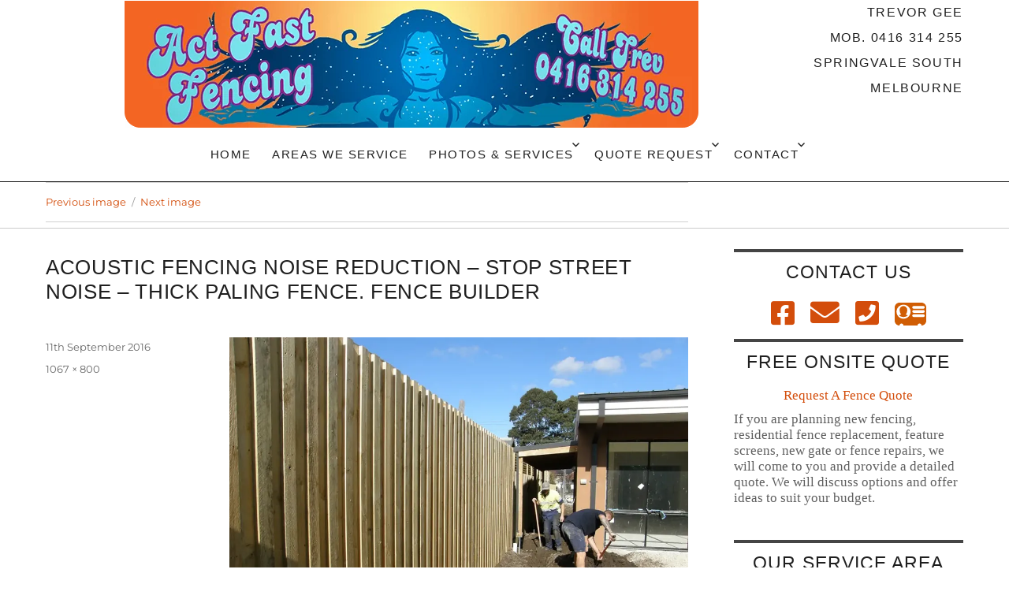

--- FILE ---
content_type: text/html; charset=UTF-8
request_url: https://www.actfastfencing.net.au/build-a-boundary-fence/
body_size: 19018
content:
<!DOCTYPE html><html lang="en-GB" class="no-js"><head><meta charset="UTF-8"><meta name="viewport" content="width=device-width, initial-scale=1"><link rel="profile" href="http://gmpg.org/xfn/11"> <script src="https://ajax.googleapis.com/ajax/libs/jquery/3.3.1/jquery.min.js"></script><script defer src="[data-uri]"></script> <meta name='robots' content='index, follow, max-image-preview:large, max-snippet:-1, max-video-preview:-1' /><link media="all" href="https://www.actfastfencing.net.au/wp-content/cache/autoptimize/css/autoptimize_24375b431a6a498c82170336a17f2977.css" rel="stylesheet"><link media="screen" href="https://www.actfastfencing.net.au/wp-content/cache/autoptimize/css/autoptimize_299d4de5caf14cf929ad99f65c0dac92.css" rel="stylesheet"><title>Acoustic Fencing noise reduction - stop street noise - thick paling fence. Fence builder - House fence builder, timber fences, fencing , Colorbond, decking, pergolas</title><link rel="canonical" href="https://www.actfastfencing.net.au/build-a-boundary-fence/" /><meta property="og:locale" content="en_GB" /><meta property="og:type" content="article" /><meta property="og:title" content="Acoustic Fencing noise reduction - stop street noise - thick paling fence. Fence builder - House fence builder, timber fences, fencing , Colorbond, decking, pergolas" /><meta property="og:url" content="https://www.actfastfencing.net.au/build-a-boundary-fence/" /><meta property="og:site_name" content="House fence builder, timber fences, fencing , Colorbond, decking, pergolas" /><meta property="article:publisher" content="https://www.facebook.com/ActFastFencing/" /><meta property="article:modified_time" content="2016-09-23T07:25:34+00:00" /><meta property="og:image" content="https://www.actfastfencing.net.au/build-a-boundary-fence" /><meta property="og:image:width" content="1067" /><meta property="og:image:height" content="800" /><meta property="og:image:type" content="image/jpeg" /><meta name="twitter:card" content="summary_large_image" /> <script type="application/ld+json" class="yoast-schema-graph">{"@context":"https://schema.org","@graph":[{"@type":"WebPage","@id":"https://www.actfastfencing.net.au/build-a-boundary-fence/","url":"https://www.actfastfencing.net.au/build-a-boundary-fence/","name":"Acoustic Fencing noise reduction - stop street noise - thick paling fence. Fence builder - House fence builder, timber fences, fencing , Colorbond, decking, pergolas","isPartOf":{"@id":"https://www.actfastfencing.net.au/#website"},"primaryImageOfPage":{"@id":"https://www.actfastfencing.net.au/build-a-boundary-fence/#primaryimage"},"image":{"@id":"https://www.actfastfencing.net.au/build-a-boundary-fence/#primaryimage"},"thumbnailUrl":"https://i0.wp.com/www.actfastfencing.net.au/wp-content/uploads/2016/09/build-a-boundary-fence.jpg?fit=1067%2C800&ssl=1","datePublished":"2016-09-11T11:56:16+00:00","dateModified":"2016-09-23T07:25:34+00:00","breadcrumb":{"@id":"https://www.actfastfencing.net.au/build-a-boundary-fence/#breadcrumb"},"inLanguage":"en-GB","potentialAction":[{"@type":"ReadAction","target":["https://www.actfastfencing.net.au/build-a-boundary-fence/"]}]},{"@type":"ImageObject","inLanguage":"en-GB","@id":"https://www.actfastfencing.net.au/build-a-boundary-fence/#primaryimage","url":"https://i0.wp.com/www.actfastfencing.net.au/wp-content/uploads/2016/09/build-a-boundary-fence.jpg?fit=1067%2C800&ssl=1","contentUrl":"https://i0.wp.com/www.actfastfencing.net.au/wp-content/uploads/2016/09/build-a-boundary-fence.jpg?fit=1067%2C800&ssl=1","width":1067,"height":800,"caption":"Acoustic Fencing noise reduction - stop street noise - thick paling fence. Fence builder"},{"@type":"BreadcrumbList","@id":"https://www.actfastfencing.net.au/build-a-boundary-fence/#breadcrumb","itemListElement":[{"@type":"ListItem","position":1,"name":"Home","item":"https://www.actfastfencing.net.au/"},{"@type":"ListItem","position":2,"name":"Acoustic Fencing noise reduction &#8211; stop street noise &#8211; thick paling fence. Fence builder"}]},{"@type":"WebSite","@id":"https://www.actfastfencing.net.au/#website","url":"https://www.actfastfencing.net.au/","name":"House fence builder, timber fences, fencing , Colorbond, decking, pergolas","description":"Residential gate and fence builder, fencing contractor, fence repair. Paling fences, Picket, Merbau, Colour Steel, Acoustic Fencing (reduce street noise), Gates – (swing / sliding), Screening – (privacy / decorative), Decking, Retaining Walls, Pergolas / Arbours / Gazebos, Waste Bin Corrals.","potentialAction":[{"@type":"SearchAction","target":{"@type":"EntryPoint","urlTemplate":"https://www.actfastfencing.net.au/?s={search_term_string}"},"query-input":{"@type":"PropertyValueSpecification","valueRequired":true,"valueName":"search_term_string"}}],"inLanguage":"en-GB"}]}</script> <link rel='dns-prefetch' href='//stats.wp.com' /><link rel='dns-prefetch' href='//use.fontawesome.com' /><link rel='preconnect' href='//c0.wp.com' /><link rel='preconnect' href='//i0.wp.com' /><link rel="alternate" type="application/rss+xml" title="House fence builder, timber fences, fencing , Colorbond, decking, pergolas &raquo; Feed" href="https://www.actfastfencing.net.au/feed/" /><link rel="alternate" type="application/rss+xml" title="House fence builder, timber fences, fencing , Colorbond, decking, pergolas &raquo; Comments Feed" href="https://www.actfastfencing.net.au/comments/feed/" /><link rel="alternate" title="oEmbed (JSON)" type="application/json+oembed" href="https://www.actfastfencing.net.au/wp-json/oembed/1.0/embed?url=https%3A%2F%2Fwww.actfastfencing.net.au%2Fbuild-a-boundary-fence%2F" /><link rel="alternate" title="oEmbed (XML)" type="text/xml+oembed" href="https://www.actfastfencing.net.au/wp-json/oembed/1.0/embed?url=https%3A%2F%2Fwww.actfastfencing.net.au%2Fbuild-a-boundary-fence%2F&#038;format=xml" /><style id='scrollup-css-inline-css'>a.scrollup-image {background-image: url("https://www.actfastfencing.net.au/wp-content/uploads/2016/09/scrollup.png") !important; }
/*# sourceURL=scrollup-css-inline-css */</style><link rel='stylesheet' id='dashicons-css' href='https://www.actfastfencing.net.au/wp-includes/css/dashicons.min.css?ver=6.9' media='all' /><link rel='stylesheet' id='bfa-font-awesome-css' href='https://use.fontawesome.com/releases/v5.15.4/css/all.css?ver=2.0.3' media='all' /><link rel='stylesheet' id='bfa-font-awesome-v4-shim-css' href='https://use.fontawesome.com/releases/v5.15.4/css/v4-shims.css?ver=2.0.3' media='all' /><link rel='stylesheet' id='jqlb-overrides-css' href='https://www.actfastfencing.net.au/wp-content/cache/autoptimize/css/autoptimize_single_2924162277244529ae570a2d316f968d.css?ver=2.3.4' media='all' /><style id='jqlb-overrides-inline-css'>#outerImageContainer {
				box-shadow: 0 0 4px 2px rgba(0,0,0,.2);
			}
			#imageContainer{
				padding: 6px;
			}
			#imageDataContainer {
				box-shadow: none;
				z-index: auto;
			}
			#prevArrow,
			#nextArrow{
				background-color: rgba(255,255,255,.7;
				color: #000000;
			}
/*# sourceURL=jqlb-overrides-inline-css */</style> <script async='async' src="https://www.actfastfencing.net.au/wp-includes/js/jquery/jquery.min.js?ver=3.7.1" id="jquery-core-js"></script> <script defer='defer' src="https://www.actfastfencing.net.au/wp-includes/js/jquery/jquery-migrate.min.js?ver=3.4.1" id="jquery-migrate-js"></script> <script defer id="equal-height-columns-js-extra" src="[data-uri]"></script> <script defer='defer' src="https://www.actfastfencing.net.au/wp-content/cache/autoptimize/js/autoptimize_single_546fa5def537b341688906d8757f5843.js?ver=1.2.1" id="equal-height-columns-js"></script> <script defer='defer' src="https://www.actfastfencing.net.au/wp-content/plugins/sticky-menu-or-anything-on-scroll/assets/js/jq-sticky-anything.min.js?ver=2.1.1" id="stickyAnythingLib-js"></script> <script defer='defer' src="https://www.actfastfencing.net.au/wp-content/cache/autoptimize/js/autoptimize_single_cb9f9a4c4919f96d75f16e5c6a021b83.js?ver=231031-122356" id="wpmt-js-frontend-js"></script> <script defer='defer' src="https://www.actfastfencing.net.au/wp-content/cache/autoptimize/js/autoptimize_single_2c542c9989f589cd5318f5cef6a9ecd7.js?ver=2c542c9989f589cd5318f5cef6a9ecd7" id="eeb-js-frontend-js"></script> <script defer="defer" defer='defer' src="https://www.actfastfencing.net.au/wp-content/cache/autoptimize/js/autoptimize_single_9a1afd499a89e0f3713c60357db12fa2.js?ver=6.9.1" id="grw-public-main-js-js"></script> <script defer='defer' src="https://www.actfastfencing.net.au/wp-content/cache/autoptimize/js/autoptimize_single_5de7ed2727c193e9f32f5797a590889e.js?ver=20170530" id="twentysixteen-keyboard-image-navigation-js"></script> <script defer id="twentysixteen-script-js-extra" src="[data-uri]"></script> <script defer='defer' src="https://www.actfastfencing.net.au/wp-content/cache/autoptimize/js/autoptimize_single_359932414ca3e9428a54749084f7057a.js?ver=20230629" id="twentysixteen-script-js" defer data-wp-strategy="defer"></script>  <script defer type='text/javascript' src='https://www.actfastfencing.net.au/wp-content/plugins/better-analytics/js/loader.php?ver=1.2.7.js' ></script><link rel="https://api.w.org/" href="https://www.actfastfencing.net.au/wp-json/" /><link rel="alternate" title="JSON" type="application/json" href="https://www.actfastfencing.net.au/wp-json/wp/v2/media/398" /><link rel="EditURI" type="application/rsd+xml" title="RSD" href="https://www.actfastfencing.net.au/xmlrpc.php?rsd" /><meta name="generator" content="WordPress 6.9" /><link rel='shortlink' href='https://www.actfastfencing.net.au/?p=398' /> <script defer src="[data-uri]"></script><link rel="shortcut icon" href="https://www.actfastfencing.net.au/wp-content/plugins/multicons/images/favicon.ico" /> <script defer src="[data-uri]"></script> <meta name="generator" content="speculation-rules 1.6.0"><style id="custom-background-css">body.custom-background { background-image: url("https://www.actfastfencing.net.au/wp-content/uploads/2016/09/paling-timber-fences-south-eastern-suburbs-melbourne.jpg"); background-position: left top; background-size: auto; background-repeat: repeat; background-attachment: fixed; }</style><meta name="geo.region" content="AU-VIC" /><meta name="geo.placename" content="Caulfield" /><meta name="geo.position" content="-37.884;145.0266" /><meta name="ICBM" content="-37.884, 145.0266" /><meta name="geo.placename" content="Caulfield East" /><meta name="geo.position" content="-37.876;145.044" /><meta name="ICBM" content="-37.876, 145.044" /><meta name="geo.placename" content="Caulfield North" /><meta name="geo.position" content="-37.873;145.025" /><meta name="ICBM" content="-37.873, 145.025" /><meta name="geo.placename" content="Caulfield South" /><meta name="geo.position" content="-37.891;145.026" /><meta name="ICBM" content="-37.891, 145.026" /><meta name="geo.placename" content="Aspendale" /><meta name="geo.position" content="-38.025;145.104" /><meta name="ICBM" content="-38.025, 145.104" /><meta name="geo.placename" content="Aspendale Gardens" /><meta name="geo.position" content="-38.022778;145.118889" /><meta name="ICBM" content="-38.022778, 145.118889" /><meta name="geo.placename" content="Balaclava" /><meta name="geo.position" content="-37.873;144.993" /><meta name="ICBM" content="-37.873, 144.993" /><meta name="geo.placename" content="Beaumaris" /><meta name="geo.position" content="-37.983;145.0434" /><meta name="ICBM" content="-37.983, 145.0434" /><meta name="geo.placename" content="Bentleigh" /><meta name="geo.position" content="-37.922;145.036" /><meta name="ICBM" content="-37.922, 145.036" /><meta name="geo.placename" content="Bentleigh East" /><meta name="geo.position" content="-37.921;145.067" /><meta name="ICBM" content="-37.921, 145.067" /><meta name="geo.placename" content="Black Rock" /><meta name="geo.position" content="-37.972;145.021" /><meta name="ICBM" content="-37.972, 145.021" /><meta name="geo.placename" content="Braeside" /><meta name="geo.position" content="-38;145.125" /><meta name="ICBM" content="-38, 145.125" /><meta name="geo.placename" content="Brighton" /><meta name="geo.position" content="-37.905;144.996" /><meta name="ICBM" content="-37.905, 144.996" /><meta name="geo.placename" content="Brighton East" /><meta name="geo.position" content="-37.916;145.015" /><meta name="ICBM" content="-37.916, 145.015" /><meta name="geo.placename" content="Carnegie" /><meta name="geo.position" content="-37.888;145.062" /><meta name="ICBM" content="-37.888, 145.062" /><meta name="geo.placename" content="Chadstone" /><meta name="geo.position" content="-37.883;145.093" /><meta name="ICBM" content="-37.883, 145.093" /><meta name="geo.placename" content="Chelsea" /><meta name="geo.position" content="-38.051111;145.121944" /><meta name="ICBM" content="-38.051111, 145.121944" /><meta name="geo.placename" content="Cheltenham" /><meta name="geo.position" content="-37.967;145.068" /><meta name="ICBM" content="-37.967, 145.068" /><meta name="geo.placename" content="Clarinda" /><meta name="geo.position" content="-37.941;145.103" /><meta name="ICBM" content="-37.941, 145.103" /><meta name="geo.placename" content="Clayton" /><meta name="geo.position" content="-37.915;145.13" /><meta name="ICBM" content="-37.915, 145.13" /><meta name="geo.placename" content="Clayton South" /><meta name="geo.position" content="-37.947;145.123" /><meta name="ICBM" content="-37.947, 145.123" /><meta name="geo.placename" content="Dingley Village" /><meta name="geo.position" content="-37.981;145.128" /><meta name="ICBM" content="-37.981, 145.128" /><meta name="geo.placename" content="Edithvale" /><meta name="geo.position" content="-38.037;145.113" /><meta name="ICBM" content="-38.037, 145.113" /><meta name="geo.placename" content="Elsternwick" /><meta name="geo.position" content="-37.887;145.006" /><meta name="ICBM" content="-37.887, 145.006" /><meta name="geo.placename" content="Elwood" /><meta name="geo.position" content="-37.884;144.986" /><meta name="ICBM" content="-37.884, 144.986" /><meta name="geo.placename" content="Glen Huntly" /><meta name="geo.position" content="-37.892744;145.041069" /><meta name="ICBM" content="-37.892744, 145.041069" /><meta name="geo.placename" content="Hampton" /><meta name="geo.position" content="-37.937;145.009" /><meta name="ICBM" content="-37.937, 145.009" /><meta name="geo.placename" content="Hampton East" /><meta name="geo.position" content="-37.939;145.031" /><meta name="ICBM" content="-37.939, 145.031" /><meta name="geo.placename" content="Heatherton" /><meta name="geo.position" content="-37.95;145.085" /><meta name="ICBM" content="-37.95, 145.085" /><meta name="geo.placename" content="Highett" /><meta name="geo.position" content="-37.95;145.05" /><meta name="ICBM" content="-37.95, 145.05" /><meta name="geo.placename" content="Keysborough" /><meta name="geo.position" content="-37.989;145.172" /><meta name="ICBM" content="-37.989, 145.172" /><meta name="geo.placename" content="Kingston" /><meta name="geo.position" content="-37.366667;143.95" /><meta name="ICBM" content="-37.366667, 143.95" /><meta name="geo.placename" content="Malvern East" /><meta name="geo.position" content="-37.878;145.06" /><meta name="ICBM" content="-37.878, 145.06" /><meta name="geo.placename" content="Mentone" /><meta name="geo.position" content="-37.985;145.068889" /><meta name="ICBM" content="-37.985, 145.068889" /><meta name="geo.placename" content="Moorabbin" /><meta name="geo.position" content="-37.941;145.058" /><meta name="ICBM" content="-37.941, 145.058" /><meta name="geo.placename" content="Mordialloc" /><meta name="geo.position" content="-37.999;145.092" /><meta name="ICBM" content="-37.999, 145.092" /><meta name="geo.placename" content="Mulgrave" /><meta name="geo.position" content="-37.928;145.174" /><meta name="ICBM" content="-37.928, 145.174" /><meta name="geo.placename" content="Murrumbeena" /><meta name="geo.position" content="-37.899;145.072" /><meta name="ICBM" content="-37.899, 145.072" /><meta name="geo.placename" content="Noble Park" /><meta name="geo.position" content="-37.967;145.176" /><meta name="ICBM" content="-37.967, 145.176" /><meta name="geo.placename" content="Notting Hill" /><meta name="geo.position" content="-37.904835;145.145861" /><meta name="ICBM" content="-37.904835, 145.145861" /><meta name="geo.placename" content="Oakleigh" /><meta name="geo.position" content="-37.90207;145.096207" /><meta name="ICBM" content="-37.90207, 145.096207" /><meta name="geo.placename" content="Oakleigh South" /><meta name="geo.position" content="-37.917;145.09" /><meta name="ICBM" content="-37.917, 145.09" /><meta name="geo.placename" content="Ormond" /><meta name="geo.position" content="-37.902081;145.041069" /><meta name="ICBM" content="-37.902081, 145.041069" /><meta name="geo.placename" content="Parkdale" /><meta name="geo.position" content="-37.991;145.08" /><meta name="ICBM" content="-37.991, 145.08" /><meta name="geo.placename" content="Ripponlea" /><meta name="geo.position" content="-37.878493;144.995608" /><meta name="ICBM" content="-37.878493, 144.995608" /><meta name="geo.placename" content="Sandringham" /><meta name="geo.position" content="-37.9525;145.012311" /><meta name="ICBM" content="-37.9525, 145.012311" /><meta name="geo.placename" content="Springvale" /><meta name="geo.position" content="-37.947;145.153" /><meta name="ICBM" content="-37.947, 145.153" /><meta name="geo.placename" content="Springvale South" /><meta name="geo.position" content="-37.977;145.157" /><meta name="ICBM" content="-37.977, 145.157" /><meta name="geo.placename" content="Waterways" /><meta name="geo.position" content="-38.014763;145.130517" /><meta name="ICBM" content="-38.014763, 145.130517" /> <script defer src="[data-uri]"></script> <script type="application/ld+json">{
  "@context": "http://schema.org",
  "@type": "LocalBusiness",
  "aggregateRating": {
    "@type": "AggregateRating",
    "ratingValue": "4.8",
    "reviewCount": "23"
  },
  "name": "Act Fast Fencing",
  "telephone": "0416314255",
  "image": "https://www.actfastfencing.net.au/wp-content/uploads/2018/07/act-fast-fencing-fence-builder-logo.jpg",
  "url": "https://www.actfastfencing.net.au/",
  "description": "Residential gate and fence builder. Paling fences, Picket, Merbau, Colour Steel, Decking, Retaining Walls, Pergolas, Acoustic Fencing. Caulfield and beyond.",
   "address": 
  [
{
    "@type": "PostalAddress",
    "streetAddress": "23 Glenwood Drive",
    "addressLocality": "Springvale South",
    "addressRegion": "Victoria",
    "postalCode": "3172",
    "addressCountry": "Australia"
  },  
{
    "@type": "PostalAddress",
    "addressLocality": "Caulfield",
    "addressRegion": "Victoria",
    "postalCode": "3162", 
    "addressCountry": "Australia"
},
{
    "@type": "PostalAddress",
    "addressLocality": "Caulfield East",
    "addressRegion": "Victoria",
    "postalCode": "3145",
    "addressCountry": "Australia"
},
{
    "@type": "PostalAddress",
    "addressLocality": "Caulfield North",
    "addressRegion": "Victoria",
    "postalCode": "3161",  
    "addressCountry": "Australia"
},
{
    "@type": "PostalAddress",
    "addressLocality": "Caulfield South",
    "addressRegion": "Victoria",
    "postalCode": "3162", 
    "addressCountry": "Australia"
},
{
    "@type": "PostalAddress",
    "addressLocality": "Carnegie",
    "addressRegion": "Victoria",
    "postalCode": "3163",
    "addressCountry": "Australia"
},
{
    "@type": "PostalAddress",
    "addressLocality": "Chadstone",
    "addressRegion": "Victoria",
    "postalCode": "3148", 
    "addressCountry": "Australia"
},
{
    "@type": "PostalAddress",
    "addressLocality": "Chelsea",
    "addressRegion": "Victoria",
    "postalCode": "3196", 
    "addressCountry": "Australia"
},
{
    "@type": "PostalAddress",
    "addressLocality": "Cheltenham",
    "addressRegion": "Victoria",
    "postalCode": "3192", 
    "addressCountry": "Australia"
},
{
    "@type": "PostalAddress",
    "addressLocality": "Clarinda",
    "addressRegion": "Victoria",
    "postalCode": "3169",
    "addressCountry": "Australia"
},
{
    "@type": "PostalAddress",
    "addressLocality": "Clayton",
    "addressRegion": "Victoria",
    "postalCode": "3168", 
    "addressCountry": "Australia"
},
{
    "@type": "PostalAddress",
    "addressLocality": "Clayton South",
    "addressRegion": "Victoria",
    "postalCode": "3169",
    "addressCountry": "Australia"
},
{
    "@type": "PostalAddress",
    "addressLocality": "Dingley Village",
    "addressRegion": "Victoria",
    "postalCode": "3172", 
    "addressCountry": "Australia"
},
{
    "@type": "PostalAddress",
    "addressLocality": "Edithvale",
    "addressRegion": "Victoria",
    "postalCode": "3196", 
    "addressCountry": "Australia"
},
{
    "@type": "PostalAddress",
    "addressLocality": "Elsternwick",
    "addressRegion": "Victoria",
    "postalCode": "3185", 
    "addressCountry": "Australia"
},
{
    "@type": "PostalAddress",
    "addressLocality": "Elwood",
    "addressRegion": "Victoria",
    "postalCode": "3184",
    "addressCountry": "Australia"
},
{
    "@type": "PostalAddress",
    "addressLocality": "Glen Huntly",
    "addressRegion": "Victoria",
    "postalCode": "3163", 
    "addressCountry": "Australia"
},
{
    "@type": "PostalAddress",
    "addressLocality": "Hampton",
    "addressRegion": "Victoria",
    "postalCode": "3188",
    "addressCountry": "Australia"
},
{
    "@type": "PostalAddress",
    "addressLocality": "Hampton East",
    "addressRegion": "Victoria",
    "postalCode": "3188", 
    "addressCountry": "Australia"
},
{
    "@type": "PostalAddress",
    "addressLocality": "Heatherton",
    "addressRegion": "Victoria",
    "postalCode": "3202",
    "addressCountry": "Australia"
},
{
    "@type": "PostalAddress",
    "addressLocality": "Highett",
    "addressRegion": "Victoria",
    "postalCode": "3190",
    "addressCountry": "Australia"
},
{
    "@type": "PostalAddress",
    "addressLocality": "Keysborough",
    "addressRegion": "Victoria",
    "postalCode": "3173",
    "addressCountry": "Australia"
},
{
    "@type": "PostalAddress",
    "addressLocality": "Kingston",
    "addressRegion": "Victoria",
    "addressCountry": "Australia"
},
{
    "@type": "PostalAddress",
    "addressLocality": "Malvern East",
    "addressRegion": "Victoria",
    "postalCode": "3145",
    "addressCountry": "Australia"

},
{
    "@type": "PostalAddress",
    "addressLocality": "Mentone",
    "addressRegion": "Victoria",
    "postalCode": "3194", 
    "addressCountry": "Australia"
},
{
    "@type": "PostalAddress",
    "addressLocality": "Moorabbin",
    "addressRegion": "Victoria",
    "postalCode": "3189", 
    "addressCountry": "Australia"
},
{
    "@type": "PostalAddress",
    "addressLocality": "Mordialloc",
    "addressRegion": "Victoria",
    "postalCode": "3195",
    "addressCountry": "Australia"

},
{
    "@type": "PostalAddress",
    "addressLocality": "Mulgrave",
    "addressRegion": "Victoria",
    "postalCode": "3170",
    "addressCountry": "Australia"
},
{
    "@type": "PostalAddress",
    "addressLocality": "Murrumbeena",
    "addressRegion": "Victoria",
    "postalCode": "3163",
    "addressCountry": "Australia"

},
{
    "@type": "PostalAddress",
    "addressLocality": "Noble Park",
    "addressRegion": "Victoria",
    "postalCode": "3174",
    "addressCountry": "Australia"

},
{
    "@type": "PostalAddress",
    "addressLocality": "Notting Hill",
    "addressRegion": "Victoria",
    "postalCode": "3168", 
    "addressCountry": "Australia"
},
{
    "@type": "PostalAddress",
    "addressLocality": "Oakleigh",
    "addressRegion": "Victoria",
    "postalCode": "3166",
    "addressCountry": "Australia"

},
{
    "@type": "PostalAddress",
    "addressLocality": "Oakleigh South",
    "addressRegion": "Victoria",
    "postalCode": "3167",
    "addressCountry": "Australia"

},
{
    "@type": "PostalAddress",
    "addressLocality": "Ormond",
    "addressRegion": "Victoria",
    "postalCode": "3204",
    "addressCountry": "Australia"
},
{
    "@type": "PostalAddress",
    "addressLocality": "Parkdale",
    "addressRegion": "Victoria",
    "postalCode": "3195", 
    "addressCountry": "Australia"
},
{
    "@type": "PostalAddress",
    "addressLocality": "Ripponlea",
    "addressRegion": "Victoria",
    "postalCode": "3185", 
    "addressCountry": "Australia"
},
{
    "@type": "PostalAddress",
    "addressLocality": "Sandringham",
    "addressRegion": "Victoria",
    "postalCode": "3191", 
    "addressCountry": "Australia"
},
{
    "@type": "PostalAddress",
    "addressLocality": "Springvale",
    "addressRegion": "Victoria",
    "postalCode": "3171",
    "addressCountry": "Australia"
 },
{
    "@type": "PostalAddress",
    "addressLocality": "Waterways",
    "addressRegion": "Victoria",
    "postalCode": "3195", 
    "addressCountry": "Australia"
},
{
    "@type": "PostalAddress",
    "addressLocality": "Aspendale",
    "addressRegion": "Victoria",
    "postalCode": "3195",  
    "addressCountry": "Australia"
},
{
    "@type": "PostalAddress",
    "addressLocality": "Aspendale Gardens",
    "addressRegion": "Victoria",
    "postalCode": "3195", 
    "addressCountry": "Australia"
},
{
    "@type": "PostalAddress",
    "addressLocality": "Balaclava",
    "addressRegion": "Victoria",
    "postalCode": "3183", 
    "addressCountry": "Australia"
},
{
    "@type": "PostalAddress",
    "addressLocality": "Beaumaris",
    "addressRegion": "Victoria",
    "postalCode": "3193", 
    "addressCountry": "Australia"
},
{
    "@type": "PostalAddress",
    "addressLocality": "Bentleigh",
    "addressRegion": "Victoria",
    "postalCode": "3204", 
    "addressCountry": "Australia"
},
{
    "@type": "PostalAddress",
    "addressLocality": "Bentleigh East",
    "addressRegion": "Victoria",
    "postalCode": "3165", 
    "addressCountry": "Australia"
},
{
    "@type": "PostalAddress",
    "addressLocality": "Black Rock",
    "addressRegion": "Victoria",
    "postalCode": "3193",
    "addressCountry": "Australia"

},
{
    "@type": "PostalAddress",
    "addressLocality": "Braeside",
    "addressRegion": "Victoria",
    "postalCode": "3195", 
    "addressCountry": "Australia"
},
{
    "@type": "PostalAddress",
    "addressLocality": "Brighton",
    "addressRegion": "Victoria",
    "postalCode": "3186", 
    "addressCountry": "Australia"
},
{
    "@type": "PostalAddress",
    "addressLocality": "Brighton East",
    "addressRegion": "Victoria",
    "postalCode": "3187", 
    "addressCountry": "Australia"
}
]
  }</script> <link rel="icon" href="https://i0.wp.com/www.actfastfencing.net.au/wp-content/uploads/2016/09/cropped-favicon.png?fit=32%2C32&#038;ssl=1" sizes="32x32" /><link rel="icon" href="https://i0.wp.com/www.actfastfencing.net.au/wp-content/uploads/2016/09/cropped-favicon.png?fit=192%2C192&#038;ssl=1" sizes="192x192" /><link rel="apple-touch-icon" href="https://i0.wp.com/www.actfastfencing.net.au/wp-content/uploads/2016/09/cropped-favicon.png?fit=180%2C180&#038;ssl=1" /><meta name="msapplication-TileImage" content="https://i0.wp.com/www.actfastfencing.net.au/wp-content/uploads/2016/09/cropped-favicon.png?fit=270%2C270&#038;ssl=1" />  <script>(function(i,s,o,g,r,a,m){i['GoogleAnalyticsObject']=r;i[r]=i[r]||function(){
	(i[r].q=i[r].q||[]).push(arguments)},i[r].l=1*new Date();a=s.createElement(o),
	m=s.getElementsByTagName(o)[0];a.async=1;a.src=g;m.parentNode.insertBefore(a,m)
})(window,document,'script','https://www.google-analytics.com/analytics.js','ga');
  ga('create', 'UA-84548386-1', 'auto');
  ga('send', 'pageview');</script> </head><body class="attachment wp-singular attachment-template-default single single-attachment postid-398 attachmentid-398 attachment-jpeg custom-background wp-embed-responsive wp-theme-twentysixteen wp-child-theme-Child-20-16 supports-webp wc-shortcodes-font-awesome-enabled custom-background-image">
<div id="page" class="site"><div class="site-inner"> <a class="skip-link screen-reader-text" href="#content">Skip to content</a><header id="masthead" class="site-header" role="banner"><div class="site-header-main"><div class="site-branding"><p class="site-title"><a href="https://www.actfastfencing.net.au/" rel="home">House fence builder, timber fences, fencing , Colorbond, decking, pergolas</a></p><p class="site-description">Residential gate and fence builder, fencing contractor, fence repair. Paling fences, Picket, Merbau, Colour Steel, Acoustic Fencing (reduce street noise), Gates – (swing / sliding), Screening – (privacy / decorative), Decking, Retaining Walls, Pergolas / Arbours / Gazebos, Waste Bin Corrals.</p></div></div><div class="header-image"><div class="headerSpaceLeft" style="float: left; width: 236px; height: 1px;"></div><div id="phoneHold"><span id="phone">Trevor Gee<br />Mob. <span class="mobile_tel" rel="nofollow">0416 314 255</span></br >Springvale South</br >Melbourne </span></div> <a href="https://www.actfastfencing.net.au/" rel="home"> <img src="https://www.actfastfencing.net.au/wp-content/uploads/2016/09/residential-fence-builder-caulfield.png" srcset="https://i0.wp.com/www.actfastfencing.net.au/wp-content/uploads/2016/09/residential-fence-builder-caulfield.png?w=728&amp;ssl=1 728w, https://i0.wp.com/www.actfastfencing.net.au/wp-content/uploads/2016/09/residential-fence-builder-caulfield.png?resize=300%2C66&amp;ssl=1 300w" sizes="(max-width: 360px) 85vw" width="728" height="161" alt="House fence builder, timber fences, fencing , Colorbond, decking, pergolas"> </a></div> <button id="menu-toggle" class="menu-toggle">Menu</button><div id="site-header-menu" class="site-header-menu"><nav id="site-navigation" class="main-navigation" role="navigation" aria-label="Primary menu"><div class="menu-main-menu-container"><ul id="menu-main-menu" class="primary-menu"><li id="menu-item-22" class="menu-item menu-item-type-post_type menu-item-object-page menu-item-home menu-item-22"><a href="https://www.actfastfencing.net.au/">Home</a></li><li id="menu-item-61" class="menu-item menu-item-type-post_type menu-item-object-page menu-item-61"><a href="https://www.actfastfencing.net.au/fence-builder-south-eastern-suburbs-melbourne/">Areas We Service</a></li><li id="menu-item-582" class="menu-item menu-item-type-post_type menu-item-object-page menu-item-has-children menu-item-582"><a href="https://www.actfastfencing.net.au/fence-builder-services/">Photos &#038; Services</a><ul class="sub-menu"><li id="menu-item-491" class="menu-item menu-item-type-post_type menu-item-object-page menu-item-491"><a href="https://www.actfastfencing.net.au/fence-builder-services/paling-fences-built-to-last/">Paling Fences</a></li><li id="menu-item-700" class="menu-item menu-item-type-post_type menu-item-object-page menu-item-700"><a href="https://www.actfastfencing.net.au/fence-builder-services/retaining-wall-builder/">Retaining Walls</a></li><li id="menu-item-589" class="menu-item menu-item-type-post_type menu-item-object-page menu-item-589"><a href="https://www.actfastfencing.net.au/fence-builder-services/gate-builder-fence-gates/">Gates &#8211; Swing | Driveway</a></li></ul></li><li id="menu-item-385" class="menu-item menu-item-type-post_type menu-item-object-page menu-item-has-children menu-item-385"><a href="https://www.actfastfencing.net.au/fence-construction-quotes-estimates/decking-retaining-wall-fence-quote/">Quote Request</a><ul class="sub-menu"><li id="menu-item-339" class="menu-item menu-item-type-post_type menu-item-object-page menu-item-339"><a href="https://www.actfastfencing.net.au/fence-construction-quotes-estimates/">Info &#038; Considerations for Quote</a></li></ul></li><li id="menu-item-59" class="menu-item menu-item-type-post_type menu-item-object-page menu-item-has-children menu-item-59"><a href="https://www.actfastfencing.net.au/decking-gate-pergola-fence-builder-contact/">Contact</a><ul class="sub-menu"><li id="menu-item-387" class="menu-item menu-item-type-post_type menu-item-object-page menu-item-387"><a href="https://www.actfastfencing.net.au/decking-gate-pergola-fence-builder-contact/">Contact Us</a></li><li id="menu-item-386" class="menu-item menu-item-type-post_type menu-item-object-page menu-item-386"><a href="https://www.actfastfencing.net.au/fence-construction-quotes-estimates/decking-retaining-wall-fence-quote/">Request A Fence Quote</a></li></ul></li></ul></div></nav></div></header><div id="content" class="site-content"><div class="contentLine same-height" same-height-group="1">&nbsp;</div><div id="primary" class="content-area"><main id="main" class="site-main"><article id="post-398" class="post-398 attachment type-attachment status-inherit hentry wpautop"><nav id="image-navigation" class="navigation image-navigation"><div class="nav-links"><div class="nav-previous"><a href='https://www.actfastfencing.net.au/cropped-favicon-png/'>Previous image</a></div><div class="nav-next"><a href='https://www.actfastfencing.net.au/fence-gate-builder-south-east-melbourne/'>Next image</a></div></div></nav><header class="entry-header"><h1 class="entry-title">Acoustic Fencing noise reduction &#8211; stop street noise &#8211; thick paling fence. Fence builder</h1></header><div class="entry-content"><div class="entry-attachment"> <img width="840" height="630" src="https://i0.wp.com/www.actfastfencing.net.au/wp-content/uploads/2016/09/build-a-boundary-fence.jpg?fit=840%2C630&amp;ssl=1" class="attachment-large size-large" alt="Acoustic Fencing noise reduction - stop street noise - thick paling fence. Fence builder" decoding="async" fetchpriority="high" srcset="https://i0.wp.com/www.actfastfencing.net.au/wp-content/uploads/2016/09/build-a-boundary-fence.jpg?w=1067&amp;ssl=1 1067w, https://i0.wp.com/www.actfastfencing.net.au/wp-content/uploads/2016/09/build-a-boundary-fence.jpg?resize=300%2C225&amp;ssl=1 300w, https://i0.wp.com/www.actfastfencing.net.au/wp-content/uploads/2016/09/build-a-boundary-fence.jpg?resize=768%2C576&amp;ssl=1 768w, https://i0.wp.com/www.actfastfencing.net.au/wp-content/uploads/2016/09/build-a-boundary-fence.jpg?resize=1024%2C768&amp;ssl=1 1024w" sizes="(max-width: 709px) 85vw, (max-width: 909px) 67vw, (max-width: 1362px) 62vw, 840px" data-attachment-id="398" data-permalink="https://www.actfastfencing.net.au/build-a-boundary-fence/" data-orig-file="https://i0.wp.com/www.actfastfencing.net.au/wp-content/uploads/2016/09/build-a-boundary-fence.jpg?fit=1067%2C800&amp;ssl=1" data-orig-size="1067,800" data-comments-opened="0" data-image-meta="{&quot;aperture&quot;:&quot;0&quot;,&quot;credit&quot;:&quot;&quot;,&quot;camera&quot;:&quot;&quot;,&quot;caption&quot;:&quot;&quot;,&quot;created_timestamp&quot;:&quot;0&quot;,&quot;copyright&quot;:&quot;&quot;,&quot;focal_length&quot;:&quot;0&quot;,&quot;iso&quot;:&quot;0&quot;,&quot;shutter_speed&quot;:&quot;0&quot;,&quot;title&quot;:&quot;&quot;,&quot;orientation&quot;:&quot;0&quot;}" data-image-title="Acoustic Fencing noise reduction &amp;#8211; stop street noise &amp;#8211; thick paling fence. Fence builder" data-image-description="" data-image-caption="" data-medium-file="https://i0.wp.com/www.actfastfencing.net.au/wp-content/uploads/2016/09/build-a-boundary-fence.jpg?fit=300%2C225&amp;ssl=1" data-large-file="https://i0.wp.com/www.actfastfencing.net.au/wp-content/uploads/2016/09/build-a-boundary-fence.jpg?fit=840%2C630&amp;ssl=1" /></div></div><footer class="entry-footer"> <span class="posted-on"><span class="screen-reader-text">Posted on </span><a href="https://www.actfastfencing.net.au/build-a-boundary-fence/" rel="bookmark"><time class="entry-date published" datetime="2016-09-11T21:56:16+10:00">11th September 2016</time><time class="updated" datetime="2016-09-23T17:25:34+10:00">23rd September 2016</time></a></span> <span class="full-size-link"><span class="screen-reader-text">Full size </span><a href="https://www.actfastfencing.net.au/wp-content/uploads/2016/09/build-a-boundary-fence.jpg">1067 &times; 800</a></span></footer></article><nav class="navigation post-navigation" aria-label="Posts"><h2 class="screen-reader-text">Post navigation</h2><div class="nav-links"><div class="nav-previous"><a href="https://www.actfastfencing.net.au/build-a-boundary-fence/" rel="prev"><span class="meta-nav">Published in</span><span class="post-title">Acoustic Fencing noise reduction &#8211; stop street noise &#8211; thick paling fence. Fence builder</span></a></div></div></nav></main></div><aside id="secondary" class="sidebar widget-area"><section id="black-studio-tinymce-4" class="widget widget_black_studio_tinymce"><h2 class="widget-title">Contact Us</h2><div class="textwidget"><div class="findUs"><a href="https://www.facebook.com/ActFastFencing/" class="fade marginL"><i class="fa fa-facebook-square fa-2x"></i></a><a href="https://www.actfastfencing.net.au/decking-gate-pergola-fence-builder-contact/" class="fade"><i class="fa fa-envelope fa-2x mailHeight"></i></a><a href="tel:61416314255" class="fade" title="mobile device phone link"><i class="fa fa-phone-square fa-2x"></i></a><a href="https://www.actfastfencing.net.au/Act-Fast-Fencing.vcf" class="fade vcard" title="add contact details to address book"><i class="fa"><img src="https://www.actfastfencing.net.au/wp-content/uploads/2016/09/vcard.svg" alt="add contact details to address book" class="alignnone size-full wp-image-647 vcardimg" style="width: 40px; height: 29px; color: rgba(211, 77, 11, 1);"/></i></a></div></div></section><section id="black-studio-tinymce-3" class="widget widget_black_studio_tinymce"><h2 class="widget-title">Free onsite Quote</h2><div class="textwidget"><p style="text-align: center; margin-bottom: 10px;"><a href="https://www.actfastfencing.net.au/fencing-construction-quotes-estimates/decking-retaining-wall-fence-quote/">Request A Fence Quote</a></p><p>If you are planning new fencing, residential fence replacement, feature screens, new gate or fence repairs, we will come to you and provide a detailed quote. We will discuss options and offer ideas to suit your budget.</p><p></p></div></section><section id="black-studio-tinymce-5" class="widget widget_black_studio_tinymce"><h2 class="widget-title">Our Service Area</h2><div class="textwidget"><p><strong>Fence Builder for:</strong><br /> <span style="font-size: 80%">Aspendale, Aspendale Gardens, Balaclava, Beaumaris, Bentleigh, Bentleigh East, Black Rock, Braeside, Brighton, Brighton East, Carnegie, Caulfield, Caulfield East, Caulfield North, Caulfield South, Chadstone, Chelsea, Cheltenham, Clarinda, Clayton, Clayton South, Dingley Village, Edithvale, Elsternwick, Elwood, Glen Huntly, Hampton, Hampton East, Heatherton, Highett, Keysborough, Kingston, Malvern East, Mentone, Moorabbin, Mordialloc, Mulgrave, Murrumbeena, Noble Park, Notting Hill, Oakleigh, Oakleigh South, Ormond, Parkdale, Ripponlea, Sandringham, Springvale, Springvale South, Waterways.<br /> <strong>If close to the region, don’t hesitate to <a href="https://www.actfastfencing.net.au/decking-gate-pergola-fence-builder-contact/">contact us</a>.</strong></span></p></div></section><section id="grw_widget-2" class="widget google-reviews-widget"><h2 class="widget-title">GOOGLE REVIEWS</h2><div class="wp-gr wpac" data-id="grw_widget-2" data-layout="list" data-exec="false" data-options='{&quot;text_size&quot;:&quot;200&quot;,&quot;trans&quot;:{&quot;read more&quot;:&quot;read more&quot;}}'><svg xmlns="http://www.w3.org/2000/svg" style="display:none!important"><symbol id="grw-star" viewBox="0 0 1792 1792"><path d="M1728 647q0 22-26 48l-363 354 86 500q1 7 1 20 0 21-10.5 35.5t-30.5 14.5q-19 0-40-12l-449-236-449 236q-22 12-40 12-21 0-31.5-14.5t-10.5-35.5q0-6 2-20l86-500-364-354q-25-27-25-48 0-37 56-46l502-73 225-455q19-41 49-41t49 41l225 455 502 73q56 9 56 46z"></path></symbol><symbol id="grw-star-h" viewBox="0 0 1792 1792"><path d="M1250 957l257-250-356-52-66-10-30-60-159-322v963l59 31 318 168-60-355-12-66zm452-262l-363 354 86 500q5 33-6 51.5t-34 18.5q-17 0-40-12l-449-236-449 236q-23 12-40 12-23 0-34-18.5t-6-51.5l86-500-364-354q-32-32-23-59.5t54-34.5l502-73 225-455q20-41 49-41 28 0 49 41l225 455 502 73q45 7 54 34.5t-24 59.5z"></path></symbol><symbol id="grw-star-o" viewBox="0 0 1792 1792"><path d="M1201 1004l306-297-422-62-189-382-189 382-422 62 306 297-73 421 378-199 377 199zm527-357q0 22-26 48l-363 354 86 500q1 7 1 20 0 50-41 50-19 0-40-12l-449-236-449 236q-22 12-40 12-21 0-31.5-14.5t-10.5-35.5q0-6 2-20l86-500-364-354q-25-27-25-48 0-37 56-46l502-73 225-455q19-41 49-41t49 41l225 455 502 73q56 9 56 46z" fill="#ccc"></path></symbol><symbol id="grw-tripadvisor" viewBox="0 0 713.496 713.496"><g><circle fill="#34E0A1" cx="356.749" cy="356.748" r="356.748"/><path d="M577.095,287.152l43.049-46.836h-95.465c-47.792-32.646-105.51-51.659-167.931-51.659   c-62.342,0-119.899,19.054-167.612,51.659H93.432l43.049,46.836c-26.387,24.075-42.929,58.754-42.929,97.259   c0,72.665,58.914,131.578,131.579,131.578c34.519,0,65.968-13.313,89.446-35.077l42.172,45.919l42.172-45.879   c23.478,21.764,54.887,35.037,89.406,35.037c72.665,0,131.658-58.913,131.658-131.578   C620.024,345.866,603.483,311.188,577.095,287.152z M225.17,473.458c-49.188,0-89.047-39.859-89.047-89.047   s39.86-89.048,89.047-89.048c49.187,0,89.047,39.86,89.047,89.048S274.357,473.458,225.17,473.458z M356.788,381.82   c0-58.595-42.61-108.898-98.853-130.383c30.413-12.716,63.776-19.771,98.813-19.771s68.439,7.055,98.853,19.771   C399.399,272.962,356.788,323.226,356.788,381.82z M488.367,473.458c-49.188,0-89.048-39.859-89.048-89.047   s39.86-89.048,89.048-89.048s89.047,39.86,89.047,89.048S537.554,473.458,488.367,473.458z M488.367,337.694   c-25.79,0-46.677,20.887-46.677,46.677c0,25.789,20.887,46.676,46.677,46.676c25.789,0,46.676-20.887,46.676-46.676   C535.042,358.621,514.156,337.694,488.367,337.694z M271.846,384.411c0,25.789-20.887,46.676-46.676,46.676   s-46.676-20.887-46.676-46.676c0-25.79,20.887-46.677,46.676-46.677C250.959,337.694,271.846,358.621,271.846,384.411z"/></g></symbol><symbol id="grw-google" viewBox="0 0 512 512"><g fill="none" fill-rule="evenodd"><path d="M482.56 261.36c0-16.73-1.5-32.83-4.29-48.27H256v91.29h127.01c-5.47 29.5-22.1 54.49-47.09 71.23v59.21h76.27c44.63-41.09 70.37-101.59 70.37-173.46z" fill="#4285f4"/><path d="M256 492c63.72 0 117.14-21.13 156.19-57.18l-76.27-59.21c-21.13 14.16-48.17 22.53-79.92 22.53-61.47 0-113.49-41.51-132.05-97.3H45.1v61.15c38.83 77.13 118.64 130.01 210.9 130.01z" fill="#34a853"/><path d="M123.95 300.84c-4.72-14.16-7.4-29.29-7.4-44.84s2.68-30.68 7.4-44.84V150.01H45.1C29.12 181.87 20 217.92 20 256c0 38.08 9.12 74.13 25.1 105.99l78.85-61.15z" fill="#fbbc05"/><path d="M256 113.86c34.65 0 65.76 11.91 90.22 35.29l67.69-67.69C373.03 43.39 319.61 20 256 20c-92.25 0-172.07 52.89-210.9 130.01l78.85 61.15c18.56-55.78 70.59-97.3 132.05-97.3z" fill="#ea4335"/><path d="M20 20h472v472H20V20z"/></g></symbol></svg><div class="wp-google-list"><div class="wp-google-place"><div class="wp-google-left"><img src="https://www.actfastfencing.net.au/wp-content/uploads/2019/09/act-fast-fencing-fence-builder-fencing-contractor-logo.jpg" alt="Act Fast Fencing place picture" width="50" height="50"></div><div class="wp-google-right"><div class="wp-google-name"><a href="https://maps.google.com/?cid=10239038247558318665" rel="noopener">Act Fast Fencing</a></div><div><span class="wp-google-rating">4.8</span><span class="wp-google-stars"><span class="wp-stars"><span class="wp-star"><svg height="18" width="18" role="none"><use href="#grw-star"/></svg></span><span class="wp-star"><svg height="18" width="18" role="none"><use href="#grw-star"/></svg></span><span class="wp-star"><svg height="18" width="18" role="none"><use href="#grw-star"/></svg></span><span class="wp-star"><svg height="18" width="18" role="none"><use href="#grw-star"/></svg></span><span class="wp-star"><svg height="18" width="18" role="none"><use href="#grw-star"/></svg></span></span></span></div><div class="wp-google-based">Based on 24 reviews</div><div class="wp-google-powered">powered by <span><span style="color:#3c6df0!important">G</span><span style="color:#d93025!important">o</span><span style="color:#fb8e28!important">o</span><span style="color:#3c6df0!important">g</span><span style="color:#188038!important">l</span><span style="color:#d93025!important">e</span></span></div><div class="wp-google-wr"><a href="https://search.google.com/local/writereview?placeid=ChIJZ4BbPKQU1moRSQpakwlfGI4" rel="noopener" onclick="return rplg_leave_review_window.call(this)">review us on<svg height="16" width="16" role="none"><use href="#grw-google"></use></svg></a></div></div></div><div class="wp-google-content-inner"><div class="wp-google-reviews"><div class="wp-google-review"><div class="wp-google-left"><img src="https://lh6.ggpht.com/-q2nIunmLKc4/AAAAAAAAAAI/AAAAAAAAAAA/omA-TexaVIE/s128-c0x00000000-cc-rp-mo/photo.jpg" class="grw-review-avatar" alt="Aakash Chhikara profile picture" width="50" height="50" onerror="if(this.src!='https://www.actfastfencing.net.au/wp-content/plugins/widget-google-reviews/assets/img/guest.png')this.src='https://www.actfastfencing.net.au/wp-content/plugins/widget-google-reviews/assets/img/guest.png';" ></div><div class="wp-google-right"><a href="https://www.google.com/maps/contrib/109409757605172582697/reviews" class="wp-google-name" rel="noopener">Aakash Chhikara</a><div class="wp-google-time" data-time="1580117064">09:24 27 Jan 20</div><div class="wp-google-feedback"><span class="wp-google-stars"><span class="wp-stars"><span class="wp-star"><svg height="18" width="18" role="none"><use href="#grw-star"/></svg></span><span class="wp-star"><svg height="18" width="18" role="none"><use href="#grw-star"/></svg></span><span class="wp-star"><svg height="18" width="18" role="none"><use href="#grw-star"/></svg></span><span class="wp-star"><svg height="18" width="18" role="none"><use href="#grw-star"/></svg></span><span class="wp-star"><svg height="18" width="18" role="none"><use href="#grw-star"/></svg></span></span></span><span class="wp-google-text">Veteran Fencer,heaps of experience,accuracy,timing and quality of work is five star.Highly recommended.</span></div></div></div><div class="wp-google-review"><div class="wp-google-left"><img src="https://lh3.ggpht.com/-KOpxAV4lFqw/AAAAAAAAAAI/AAAAAAAAAAA/hv68wPaa_aI/s128-c0x00000000-cc-rp-mo/photo.jpg" class="grw-review-avatar" alt="Tom Barretto profile picture" width="50" height="50" onerror="if(this.src!='https://www.actfastfencing.net.au/wp-content/plugins/widget-google-reviews/assets/img/guest.png')this.src='https://www.actfastfencing.net.au/wp-content/plugins/widget-google-reviews/assets/img/guest.png';" ></div><div class="wp-google-right"><a href="https://www.google.com/maps/contrib/103140696419536525718/reviews" class="wp-google-name" rel="noopener">Tom Barretto</a><div class="wp-google-time" data-time="1570997326">20:08 13 Oct 19</div><div class="wp-google-feedback"><span class="wp-google-stars"><span class="wp-stars"><span class="wp-star"><svg height="18" width="18" role="none"><use href="#grw-star"/></svg></span><span class="wp-star"><svg height="18" width="18" role="none"><use href="#grw-star"/></svg></span><span class="wp-star"><svg height="18" width="18" role="none"><use href="#grw-star"/></svg></span><span class="wp-star"><svg height="18" width="18" role="none"><use href="#grw-star"/></svg></span><span class="wp-star"><svg height="18" width="18" role="none"><use href="#grw-star"/></svg></span></span></span><span class="wp-google-text">Very good work completed diligently on time despite encountering difficulties in removing a concrete base where the fence was laid.</span></div></div></div><div class="wp-google-review"><div class="wp-google-left"><img src="https://lh5.ggpht.com/-2WPAKjXsSYg/AAAAAAAAAAI/AAAAAAAAAAA/3vhuN1LIbSg/s128-c0x00000000-cc-rp-mo/photo.jpg" class="grw-review-avatar" alt="Amy Deang profile picture" width="50" height="50" onerror="if(this.src!='https://www.actfastfencing.net.au/wp-content/plugins/widget-google-reviews/assets/img/guest.png')this.src='https://www.actfastfencing.net.au/wp-content/plugins/widget-google-reviews/assets/img/guest.png';" ></div><div class="wp-google-right"><a href="https://www.google.com/maps/contrib/100790235433696809522/reviews" class="wp-google-name" rel="noopener">Amy Deang</a><div class="wp-google-time" data-time="1566264407">01:26 20 Aug 19</div><div class="wp-google-feedback"><span class="wp-google-stars"><span class="wp-stars"><span class="wp-star"><svg height="18" width="18" role="none"><use href="#grw-star"/></svg></span><span class="wp-star"><svg height="18" width="18" role="none"><use href="#grw-star"/></svg></span><span class="wp-star"><svg height="18" width="18" role="none"><use href="#grw-star"/></svg></span><span class="wp-star"><svg height="18" width="18" role="none"><use href="#grw-star"/></svg></span><span class="wp-star"><svg height="18" width="18" role="none"><use href="#grw-star"/></svg></span></span></span><span class="wp-google-text">Very happy with the job the first time, so I contacted him again when my other fence collapsed.  I've contacted Trevor after more than a year and he's repaired my fence without a fee.</span></div></div></div><div class="wp-google-review"><div class="wp-google-left"><img src="https://lh3.ggpht.com/-73apHjMEuO8/AAAAAAAAAAI/AAAAAAAAAAA/kVV50N3eIwg/s128-c0x00000000-cc-rp-mo/photo.jpg" class="grw-review-avatar" alt="Ash Israel profile picture" width="50" height="50" onerror="if(this.src!='https://www.actfastfencing.net.au/wp-content/plugins/widget-google-reviews/assets/img/guest.png')this.src='https://www.actfastfencing.net.au/wp-content/plugins/widget-google-reviews/assets/img/guest.png';" ></div><div class="wp-google-right"><a href="https://www.google.com/maps/contrib/109070468483031571625/reviews" class="wp-google-name" rel="noopener">Ash Israel</a><div class="wp-google-time" data-time="1564008636">22:50 24 Jul 19</div><div class="wp-google-feedback"><span class="wp-google-stars"><span class="wp-stars"><span class="wp-star"><svg height="18" width="18" role="none"><use href="#grw-star"/></svg></span><span class="wp-star"><svg height="18" width="18" role="none"><use href="#grw-star"/></svg></span><span class="wp-star"><svg height="18" width="18" role="none"><use href="#grw-star"/></svg></span><span class="wp-star"><svg height="18" width="18" role="none"><use href="#grw-star"/></svg></span><span class="wp-star"><svg height="18" width="18" role="none"><use href="#grw-star"/></svg></span></span></span><span class="wp-google-text">Hi all,<br />I have to say that the speed and accuracy in which Trevor worked on the property up the road from me, is what caught my eye and caused me to engage his services to do my fence.<br />Trevor, unfortunately for him accidentally damaged my window, but acted immediately to rectify the situation that was caused by accident, he had it sorted out within a couple of hours and felt extremely bad. Both my wife and I were extremely impressed at the speed in which he acted to rectify this.<br />I have no hesitation in recommending Trevor &amp; his workmanship to anyone that is interested to listen.<br />He is very reasonably priced and has very good workmanship.<br />Thank you Trevor for all of your hard work and as your company name suggests, Acting Fast with the Fence.<br />Thank you again</span></div></div></div><div class="wp-google-review"><div class="wp-google-left"><img src="https://lh3.ggpht.com/-xHEHfT6QBmo/AAAAAAAAAAI/AAAAAAAAAAA/LzGHUTlt1as/s128-c0x00000000-cc-rp-mo/photo.jpg" class="grw-review-avatar" alt="Pat Kelly profile picture" width="50" height="50" onerror="if(this.src!='https://www.actfastfencing.net.au/wp-content/plugins/widget-google-reviews/assets/img/guest.png')this.src='https://www.actfastfencing.net.au/wp-content/plugins/widget-google-reviews/assets/img/guest.png';" ></div><div class="wp-google-right"><a href="https://www.google.com/maps/contrib/103265940206539395701/reviews" class="wp-google-name" rel="noopener">Pat Kelly</a><div class="wp-google-time" data-time="1563362907">11:28 17 Jul 19</div><div class="wp-google-feedback"><span class="wp-google-stars"><span class="wp-stars"><span class="wp-star"><svg height="18" width="18" role="none"><use href="#grw-star"/></svg></span><span class="wp-star"><svg height="18" width="18" role="none"><use href="#grw-star"/></svg></span><span class="wp-star"><svg height="18" width="18" role="none"><use href="#grw-star"/></svg></span><span class="wp-star"><svg height="18" width="18" role="none"><use href="#grw-star"/></svg></span><span class="wp-star"><svg height="18" width="18" role="none"><use href="#grw-star"/></svg></span></span></span><span class="wp-google-text">Trevor was very easy to deal with and very professional. He was generous with his time; ensuring that we understood the very best way to prepare our new front fence to ensure the best outcome. We could not be more pleased with the whole experience.</span></div></div></div><div class="wp-google-review"><div class="wp-google-left"><img src="https://lh4.ggpht.com/-WI_lMS2ga-A/AAAAAAAAAAI/AAAAAAAAAAA/FFjSt-ZNv1w/s128-c0x00000000-cc-rp-mo/photo.jpg" class="grw-review-avatar" alt="Marg Campbell profile picture" width="50" height="50" onerror="if(this.src!='https://www.actfastfencing.net.au/wp-content/plugins/widget-google-reviews/assets/img/guest.png')this.src='https://www.actfastfencing.net.au/wp-content/plugins/widget-google-reviews/assets/img/guest.png';" ></div><div class="wp-google-right"><a href="https://www.google.com/maps/contrib/117636751574105481058/reviews" class="wp-google-name" rel="noopener">Marg Campbell</a><div class="wp-google-time" data-time="1560224803">03:46 11 Jun 19</div><div class="wp-google-feedback"><span class="wp-google-stars"><span class="wp-stars"><span class="wp-star"><svg height="18" width="18" role="none"><use href="#grw-star"/></svg></span><span class="wp-star"><svg height="18" width="18" role="none"><use href="#grw-star"/></svg></span><span class="wp-star"><svg height="18" width="18" role="none"><use href="#grw-star"/></svg></span><span class="wp-star"><svg height="18" width="18" role="none"><use href="#grw-star"/></svg></span><span class="wp-star"><svg height="18" width="18" role="none"><use href="#grw-star"/></svg></span></span></span><span class="wp-google-text">So very happy with the work Act Fast Fencing did at our home.  Trevor came out and quoted very promptly.  You can tell Trevor has a lot of experience - he gave us really helpful suggestions about replacing our existing old fencing.  The new fence looks amazing.  Would happily recommend Act Fast Fencing to anybody looking for professional, reliable and very personable service.  Thanks Trevor!</span></div></div></div><div class="wp-google-review"><div class="wp-google-left"><img src="https://lh4.ggpht.com/-Qa1VisHHRZM/AAAAAAAAAAI/AAAAAAAAAAA/lsvFQeosJbk/s128-c0x00000000-cc-rp-mo/photo.jpg" class="grw-review-avatar" alt="Irena Braybrook profile picture" width="50" height="50" onerror="if(this.src!='https://www.actfastfencing.net.au/wp-content/plugins/widget-google-reviews/assets/img/guest.png')this.src='https://www.actfastfencing.net.au/wp-content/plugins/widget-google-reviews/assets/img/guest.png';" ></div><div class="wp-google-right"><a href="https://www.google.com/maps/contrib/101313154716594159182/reviews" class="wp-google-name" rel="noopener">Irena Braybrook</a><div class="wp-google-time" data-time="1550824740">08:39 22 Feb 19</div><div class="wp-google-feedback"><span class="wp-google-stars"><span class="wp-stars"><span class="wp-star"><svg height="18" width="18" role="none"><use href="#grw-star"/></svg></span><span class="wp-star"><svg height="18" width="18" role="none"><use href="#grw-star"/></svg></span><span class="wp-star"><svg height="18" width="18" role="none"><use href="#grw-star"/></svg></span><span class="wp-star"><svg height="18" width="18" role="none"><use href="#grw-star"/></svg></span><span class="wp-star"><svg height="18" width="18" role="none"><use href="#grw-star"/></svg></span></span></span><span class="wp-google-text">Trevor and his team did a fantastic job with our new fence. Quality and workmanship 10/10. Highly recommended.</span></div></div></div><div class="wp-google-review"><div class="wp-google-left"><img src="https://lh3.ggpht.com/-GOXZkmD1G_I/AAAAAAAAAAI/AAAAAAAAAAA/3o51RofBrr4/s128-c0x00000000-cc-rp-mo/photo.jpg" class="grw-review-avatar" alt="Jo Duffy profile picture" width="50" height="50" onerror="if(this.src!='https://www.actfastfencing.net.au/wp-content/plugins/widget-google-reviews/assets/img/guest.png')this.src='https://www.actfastfencing.net.au/wp-content/plugins/widget-google-reviews/assets/img/guest.png';" ></div><div class="wp-google-right"><a href="https://www.google.com/maps/contrib/115843589623984343117/reviews" class="wp-google-name" rel="noopener">Jo Duffy</a><div class="wp-google-time" data-time="1549309584">19:46 04 Feb 19</div><div class="wp-google-feedback"><span class="wp-google-stars"><span class="wp-stars"><span class="wp-star"><svg height="18" width="18" role="none"><use href="#grw-star"/></svg></span><span class="wp-star"><svg height="18" width="18" role="none"><use href="#grw-star"/></svg></span><span class="wp-star"><svg height="18" width="18" role="none"><use href="#grw-star"/></svg></span><span class="wp-star"><svg height="18" width="18" role="none"><use href="#grw-star"/></svg></span><span class="wp-star"><svg height="18" width="18" role="none"><use href="#grw-star"/></svg></span></span></span><span class="wp-google-text">Trevor and his team were very friendly and efficient.  They completed our fence with minimal disruption and the finished fence is as high and sturdy as promised.  Would highly recommend Trevor and Act Fast Fencing for price, quality and service.</span></div></div></div></div><a href="https://search.google.com/local/reviews?placeid=ChIJZ4BbPKQU1moRSQpakwlfGI4" class="wp-google-url" rel="noopener">See All Reviews</a></div></div></div></section></aside></div><footer id="colophon" class="site-footer" role="contentinfo"><nav class="main-navigation" role="navigation" aria-label="Footer primary menu"><div class="menu-main-menu-container"><ul id="menu-main-menu-1" class="primary-menu"><li class="menu-item menu-item-type-post_type menu-item-object-page menu-item-home menu-item-22"><a href="https://www.actfastfencing.net.au/">Home</a></li><li class="menu-item menu-item-type-post_type menu-item-object-page menu-item-61"><a href="https://www.actfastfencing.net.au/fence-builder-south-eastern-suburbs-melbourne/">Areas We Service</a></li><li class="menu-item menu-item-type-post_type menu-item-object-page menu-item-has-children menu-item-582"><a href="https://www.actfastfencing.net.au/fence-builder-services/">Photos &#038; Services</a><ul class="sub-menu"><li class="menu-item menu-item-type-post_type menu-item-object-page menu-item-491"><a href="https://www.actfastfencing.net.au/fence-builder-services/paling-fences-built-to-last/">Paling Fences</a></li><li class="menu-item menu-item-type-post_type menu-item-object-page menu-item-700"><a href="https://www.actfastfencing.net.au/fence-builder-services/retaining-wall-builder/">Retaining Walls</a></li><li class="menu-item menu-item-type-post_type menu-item-object-page menu-item-589"><a href="https://www.actfastfencing.net.au/fence-builder-services/gate-builder-fence-gates/">Gates &#8211; Swing | Driveway</a></li></ul></li><li class="menu-item menu-item-type-post_type menu-item-object-page menu-item-has-children menu-item-385"><a href="https://www.actfastfencing.net.au/fence-construction-quotes-estimates/decking-retaining-wall-fence-quote/">Quote Request</a><ul class="sub-menu"><li class="menu-item menu-item-type-post_type menu-item-object-page menu-item-339"><a href="https://www.actfastfencing.net.au/fence-construction-quotes-estimates/">Info &#038; Considerations for Quote</a></li></ul></li><li class="menu-item menu-item-type-post_type menu-item-object-page menu-item-has-children menu-item-59"><a href="https://www.actfastfencing.net.au/decking-gate-pergola-fence-builder-contact/">Contact</a><ul class="sub-menu"><li class="menu-item menu-item-type-post_type menu-item-object-page menu-item-387"><a href="https://www.actfastfencing.net.au/decking-gate-pergola-fence-builder-contact/">Contact Us</a></li><li class="menu-item menu-item-type-post_type menu-item-object-page menu-item-386"><a href="https://www.actfastfencing.net.au/fence-construction-quotes-estimates/decking-retaining-wall-fence-quote/">Request A Fence Quote</a></li></ul></li></ul></div></nav><div class="site-info" style="display: none;"></div><div  class="credits" style="text-align: center; clear: both; margin-left: auto; margin-right: auto;"></div></footer></div></div> <script defer src="[data-uri]"></script> <script defer src="[data-uri]"></script><script type="speculationrules">{"prerender":[{"source":"document","where":{"and":[{"href_matches":"/*"},{"not":{"href_matches":["/wp-*.php","/wp-admin/*","/wp-content/uploads/*","/wp-content/*","/wp-content/plugins/*","/wp-content/themes/Child-20-16/*","/wp-content/themes/twentysixteen/*","/*\\?(.+)"]}},{"not":{"selector_matches":"a[rel~=\"nofollow\"]"}},{"not":{"selector_matches":".no-prerender, .no-prerender a"}},{"not":{"selector_matches":".no-prefetch, .no-prefetch a"}}]},"eagerness":"moderate"}]}</script> <meta id="ba_s" property="options" content="" data-o="{&quot;tid&quot;:&quot;UA-84548386-1&quot;,&quot;co&quot;:&quot;auto&quot;,&quot;g&quot;:1074072428,&quot;dl&quot;:&quot;\\.avi|\\.dmg|\\.doc|\\.exe|\\.gz|\\.mpg|\\.mp3|\\.pdf|\\.ppt|\\.psd|\\.rar|\\.wmv|\\.xls|\\.zip&quot;,&quot;s&quot;:54,&quot;a&quot;:0,&quot;d&quot;:{&quot;a&quot;:[2,&quot;Lin&quot;],&quot;y&quot;:[4,2016],&quot;r&quot;:[5,&quot;guest&quot;]}}" /><script defer src="[data-uri]"></script> <script defer src="[data-uri]"></script> <a aria-label="Call Now Button" href="tel:61416314255" id="callnowbutton" class="call-now-button  cnb-zoom-100  cnb-zindex-10  cnb-single cnb-left cnb-displaymode cnb-displaymode-mobile-only" style="background-image:url([data-uri]); background-color:#f46523;" onclick='ga("send", "event", "Contact", "Call Now Button", "Phone");return gtag_report_conversion("tel:61416314255");'><span>Call Now Button</span></a><script defer='defer' src="https://www.actfastfencing.net.au/wp-includes/js/dist/hooks.min.js?ver=dd5603f07f9220ed27f1" id="wp-hooks-js"></script> <script defer='defer' src="https://www.actfastfencing.net.au/wp-includes/js/dist/i18n.min.js?ver=c26c3dc7bed366793375" id="wp-i18n-js"></script> <script defer id="wp-i18n-js-after" src="[data-uri]"></script> <script src="https://www.actfastfencing.net.au/wp-content/plugins/contact-form-7/includes/swv/js/index.js?ver=6.1.4" id="swv-js"></script> <script defer id="contact-form-7-js-before" src="[data-uri]"></script> <script src="https://www.actfastfencing.net.au/wp-content/plugins/contact-form-7/includes/js/index.js?ver=6.1.4" id="contact-form-7-js"></script> <script defer='defer' src="https://www.actfastfencing.net.au/wp-content/plugins/same-height/sameHeight.min.js?ver=1.3.0" id="sameHeight-js"></script> <script defer='defer' src="https://www.actfastfencing.net.au/wp-content/plugins/smooth-scroll-up/js/jquery.scrollUp.min.js?ver=6.9" id="scrollup-js-js"></script> <script defer id="stickThis-js-extra" src="[data-uri]"></script> <script defer='defer' src="https://www.actfastfencing.net.au/wp-content/plugins/sticky-menu-or-anything-on-scroll/assets/js/stickThis.js?ver=2.1.1" id="stickThis-js"></script> <script defer='defer' src="https://www.actfastfencing.net.au/wp-includes/js/imagesloaded.min.js?ver=5.0.0" id="imagesloaded-js" data-wp-strategy="defer"></script> <script defer='defer' src="https://www.actfastfencing.net.au/wp-includes/js/masonry.min.js?ver=4.2.2" id="masonry-js"></script> <script defer='defer' src="https://www.actfastfencing.net.au/wp-includes/js/jquery/jquery.masonry.min.js?ver=3.1.2b" id="jquery-masonry-js"></script> <script defer id="wc-shortcodes-rsvp-js-extra" src="[data-uri]"></script> <script defer='defer' src="https://www.actfastfencing.net.au/wp-content/cache/autoptimize/js/autoptimize_single_31dd5859af2c25af5a9df37dc5de0449.js?ver=3.46" id="wc-shortcodes-rsvp-js"></script> <script defer='defer' src="https://www.actfastfencing.net.au/wp-includes/js/jquery/ui/core.min.js?ver=1.13.3" id="jquery-ui-core-js"></script> <script defer='defer' src="https://www.actfastfencing.net.au/wp-includes/js/jquery/ui/datepicker.min.js?ver=1.13.3" id="jquery-ui-datepicker-js"></script> <script defer id="jquery-ui-datepicker-js-after" src="[data-uri]"></script> <script src="https://www.actfastfencing.net.au/wp-content/plugins/contact-form-7/includes/js/html5-fallback.js?ver=6.1.4" id="contact-form-7-html5-fallback-js"></script> <script defer='defer' src="https://www.google.com/recaptcha/api.js?render=6Lf994AUAAAAANaz2jSA_3S9gc9j35Sl0vURzkzv&amp;ver=3.0" id="google-recaptcha-js"></script> <script defer='defer' src="https://www.actfastfencing.net.au/wp-includes/js/dist/vendor/wp-polyfill.min.js?ver=3.15.0" id="wp-polyfill-js"></script> <script defer id="wpcf7-recaptcha-js-before" src="[data-uri]"></script> <script src="https://www.actfastfencing.net.au/wp-content/plugins/contact-form-7/modules/recaptcha/index.js?ver=6.1.4" id="wpcf7-recaptcha-js"></script> <script id="jetpack-stats-js-before">_stq = window._stq || [];
_stq.push([ "view", JSON.parse("{\"v\":\"ext\",\"blog\":\"117099977\",\"post\":\"398\",\"tz\":\"11\",\"srv\":\"www.actfastfencing.net.au\",\"j\":\"1:15.3.1\"}") ]);
_stq.push([ "clickTrackerInit", "117099977", "398" ]);
//# sourceURL=jetpack-stats-js-before</script> <script defer='defer' src="https://stats.wp.com/e-202604.js" id="jetpack-stats-js" defer data-wp-strategy="defer"></script> <script defer='defer' src="https://www.actfastfencing.net.au/wp-content/plugins/wp-jquery-lightbox/lightboxes/wp-jquery-lightbox/vendor/jquery.touchwipe.min.js?ver=2.3.4" id="wp-jquery-lightbox-swipe-js"></script> <script defer='defer' src="https://www.actfastfencing.net.au/wp-content/plugins/wp-jquery-lightbox/inc/purify.min.js?ver=2.3.4" id="wp-jquery-lightbox-purify-js"></script> <script defer='defer' src="https://www.actfastfencing.net.au/wp-content/plugins/wp-jquery-lightbox/lightboxes/wp-jquery-lightbox/vendor/panzoom.min.js?ver=2.3.4" id="wp-jquery-lightbox-panzoom-js"></script> <script defer id="wp-jquery-lightbox-js-extra" src="[data-uri]"></script> <script defer='defer' src="https://www.actfastfencing.net.au/wp-content/cache/autoptimize/js/autoptimize_single_17e68efe6c86cc110eb7d87c2e88bd95.js?ver=2.3.4" id="wp-jquery-lightbox-js"></script> <script id="wp-emoji-settings" type="application/json">{"baseUrl":"https://s.w.org/images/core/emoji/17.0.2/72x72/","ext":".png","svgUrl":"https://s.w.org/images/core/emoji/17.0.2/svg/","svgExt":".svg","source":{"concatemoji":"https://www.actfastfencing.net.au/wp-includes/js/wp-emoji-release.min.js?ver=6.9"}}</script> <script type="module">/*! This file is auto-generated */
const a=JSON.parse(document.getElementById("wp-emoji-settings").textContent),o=(window._wpemojiSettings=a,"wpEmojiSettingsSupports"),s=["flag","emoji"];function i(e){try{var t={supportTests:e,timestamp:(new Date).valueOf()};sessionStorage.setItem(o,JSON.stringify(t))}catch(e){}}function c(e,t,n){e.clearRect(0,0,e.canvas.width,e.canvas.height),e.fillText(t,0,0);t=new Uint32Array(e.getImageData(0,0,e.canvas.width,e.canvas.height).data);e.clearRect(0,0,e.canvas.width,e.canvas.height),e.fillText(n,0,0);const a=new Uint32Array(e.getImageData(0,0,e.canvas.width,e.canvas.height).data);return t.every((e,t)=>e===a[t])}function p(e,t){e.clearRect(0,0,e.canvas.width,e.canvas.height),e.fillText(t,0,0);var n=e.getImageData(16,16,1,1);for(let e=0;e<n.data.length;e++)if(0!==n.data[e])return!1;return!0}function u(e,t,n,a){switch(t){case"flag":return n(e,"\ud83c\udff3\ufe0f\u200d\u26a7\ufe0f","\ud83c\udff3\ufe0f\u200b\u26a7\ufe0f")?!1:!n(e,"\ud83c\udde8\ud83c\uddf6","\ud83c\udde8\u200b\ud83c\uddf6")&&!n(e,"\ud83c\udff4\udb40\udc67\udb40\udc62\udb40\udc65\udb40\udc6e\udb40\udc67\udb40\udc7f","\ud83c\udff4\u200b\udb40\udc67\u200b\udb40\udc62\u200b\udb40\udc65\u200b\udb40\udc6e\u200b\udb40\udc67\u200b\udb40\udc7f");case"emoji":return!a(e,"\ud83e\u1fac8")}return!1}function f(e,t,n,a){let r;const o=(r="undefined"!=typeof WorkerGlobalScope&&self instanceof WorkerGlobalScope?new OffscreenCanvas(300,150):document.createElement("canvas")).getContext("2d",{willReadFrequently:!0}),s=(o.textBaseline="top",o.font="600 32px Arial",{});return e.forEach(e=>{s[e]=t(o,e,n,a)}),s}function r(e){var t=document.createElement("script");t.src=e,t.defer=!0,document.head.appendChild(t)}a.supports={everything:!0,everythingExceptFlag:!0},new Promise(t=>{let n=function(){try{var e=JSON.parse(sessionStorage.getItem(o));if("object"==typeof e&&"number"==typeof e.timestamp&&(new Date).valueOf()<e.timestamp+604800&&"object"==typeof e.supportTests)return e.supportTests}catch(e){}return null}();if(!n){if("undefined"!=typeof Worker&&"undefined"!=typeof OffscreenCanvas&&"undefined"!=typeof URL&&URL.createObjectURL&&"undefined"!=typeof Blob)try{var e="postMessage("+f.toString()+"("+[JSON.stringify(s),u.toString(),c.toString(),p.toString()].join(",")+"));",a=new Blob([e],{type:"text/javascript"});const r=new Worker(URL.createObjectURL(a),{name:"wpTestEmojiSupports"});return void(r.onmessage=e=>{i(n=e.data),r.terminate(),t(n)})}catch(e){}i(n=f(s,u,c,p))}t(n)}).then(e=>{for(const n in e)a.supports[n]=e[n],a.supports.everything=a.supports.everything&&a.supports[n],"flag"!==n&&(a.supports.everythingExceptFlag=a.supports.everythingExceptFlag&&a.supports[n]);var t;a.supports.everythingExceptFlag=a.supports.everythingExceptFlag&&!a.supports.flag,a.supports.everything||((t=a.source||{}).concatemoji?r(t.concatemoji):t.wpemoji&&t.twemoji&&(r(t.twemoji),r(t.wpemoji)))});
//# sourceURL=https://www.actfastfencing.net.au/wp-includes/js/wp-emoji-loader.min.js</script> </body></html>

--- FILE ---
content_type: text/html; charset=utf-8
request_url: https://www.google.com/recaptcha/api2/anchor?ar=1&k=6Lf994AUAAAAANaz2jSA_3S9gc9j35Sl0vURzkzv&co=aHR0cHM6Ly93d3cuYWN0ZmFzdGZlbmNpbmcubmV0LmF1OjQ0Mw..&hl=en&v=PoyoqOPhxBO7pBk68S4YbpHZ&size=invisible&anchor-ms=20000&execute-ms=30000&cb=973w7rrg77fp
body_size: 48778
content:
<!DOCTYPE HTML><html dir="ltr" lang="en"><head><meta http-equiv="Content-Type" content="text/html; charset=UTF-8">
<meta http-equiv="X-UA-Compatible" content="IE=edge">
<title>reCAPTCHA</title>
<style type="text/css">
/* cyrillic-ext */
@font-face {
  font-family: 'Roboto';
  font-style: normal;
  font-weight: 400;
  font-stretch: 100%;
  src: url(//fonts.gstatic.com/s/roboto/v48/KFO7CnqEu92Fr1ME7kSn66aGLdTylUAMa3GUBHMdazTgWw.woff2) format('woff2');
  unicode-range: U+0460-052F, U+1C80-1C8A, U+20B4, U+2DE0-2DFF, U+A640-A69F, U+FE2E-FE2F;
}
/* cyrillic */
@font-face {
  font-family: 'Roboto';
  font-style: normal;
  font-weight: 400;
  font-stretch: 100%;
  src: url(//fonts.gstatic.com/s/roboto/v48/KFO7CnqEu92Fr1ME7kSn66aGLdTylUAMa3iUBHMdazTgWw.woff2) format('woff2');
  unicode-range: U+0301, U+0400-045F, U+0490-0491, U+04B0-04B1, U+2116;
}
/* greek-ext */
@font-face {
  font-family: 'Roboto';
  font-style: normal;
  font-weight: 400;
  font-stretch: 100%;
  src: url(//fonts.gstatic.com/s/roboto/v48/KFO7CnqEu92Fr1ME7kSn66aGLdTylUAMa3CUBHMdazTgWw.woff2) format('woff2');
  unicode-range: U+1F00-1FFF;
}
/* greek */
@font-face {
  font-family: 'Roboto';
  font-style: normal;
  font-weight: 400;
  font-stretch: 100%;
  src: url(//fonts.gstatic.com/s/roboto/v48/KFO7CnqEu92Fr1ME7kSn66aGLdTylUAMa3-UBHMdazTgWw.woff2) format('woff2');
  unicode-range: U+0370-0377, U+037A-037F, U+0384-038A, U+038C, U+038E-03A1, U+03A3-03FF;
}
/* math */
@font-face {
  font-family: 'Roboto';
  font-style: normal;
  font-weight: 400;
  font-stretch: 100%;
  src: url(//fonts.gstatic.com/s/roboto/v48/KFO7CnqEu92Fr1ME7kSn66aGLdTylUAMawCUBHMdazTgWw.woff2) format('woff2');
  unicode-range: U+0302-0303, U+0305, U+0307-0308, U+0310, U+0312, U+0315, U+031A, U+0326-0327, U+032C, U+032F-0330, U+0332-0333, U+0338, U+033A, U+0346, U+034D, U+0391-03A1, U+03A3-03A9, U+03B1-03C9, U+03D1, U+03D5-03D6, U+03F0-03F1, U+03F4-03F5, U+2016-2017, U+2034-2038, U+203C, U+2040, U+2043, U+2047, U+2050, U+2057, U+205F, U+2070-2071, U+2074-208E, U+2090-209C, U+20D0-20DC, U+20E1, U+20E5-20EF, U+2100-2112, U+2114-2115, U+2117-2121, U+2123-214F, U+2190, U+2192, U+2194-21AE, U+21B0-21E5, U+21F1-21F2, U+21F4-2211, U+2213-2214, U+2216-22FF, U+2308-230B, U+2310, U+2319, U+231C-2321, U+2336-237A, U+237C, U+2395, U+239B-23B7, U+23D0, U+23DC-23E1, U+2474-2475, U+25AF, U+25B3, U+25B7, U+25BD, U+25C1, U+25CA, U+25CC, U+25FB, U+266D-266F, U+27C0-27FF, U+2900-2AFF, U+2B0E-2B11, U+2B30-2B4C, U+2BFE, U+3030, U+FF5B, U+FF5D, U+1D400-1D7FF, U+1EE00-1EEFF;
}
/* symbols */
@font-face {
  font-family: 'Roboto';
  font-style: normal;
  font-weight: 400;
  font-stretch: 100%;
  src: url(//fonts.gstatic.com/s/roboto/v48/KFO7CnqEu92Fr1ME7kSn66aGLdTylUAMaxKUBHMdazTgWw.woff2) format('woff2');
  unicode-range: U+0001-000C, U+000E-001F, U+007F-009F, U+20DD-20E0, U+20E2-20E4, U+2150-218F, U+2190, U+2192, U+2194-2199, U+21AF, U+21E6-21F0, U+21F3, U+2218-2219, U+2299, U+22C4-22C6, U+2300-243F, U+2440-244A, U+2460-24FF, U+25A0-27BF, U+2800-28FF, U+2921-2922, U+2981, U+29BF, U+29EB, U+2B00-2BFF, U+4DC0-4DFF, U+FFF9-FFFB, U+10140-1018E, U+10190-1019C, U+101A0, U+101D0-101FD, U+102E0-102FB, U+10E60-10E7E, U+1D2C0-1D2D3, U+1D2E0-1D37F, U+1F000-1F0FF, U+1F100-1F1AD, U+1F1E6-1F1FF, U+1F30D-1F30F, U+1F315, U+1F31C, U+1F31E, U+1F320-1F32C, U+1F336, U+1F378, U+1F37D, U+1F382, U+1F393-1F39F, U+1F3A7-1F3A8, U+1F3AC-1F3AF, U+1F3C2, U+1F3C4-1F3C6, U+1F3CA-1F3CE, U+1F3D4-1F3E0, U+1F3ED, U+1F3F1-1F3F3, U+1F3F5-1F3F7, U+1F408, U+1F415, U+1F41F, U+1F426, U+1F43F, U+1F441-1F442, U+1F444, U+1F446-1F449, U+1F44C-1F44E, U+1F453, U+1F46A, U+1F47D, U+1F4A3, U+1F4B0, U+1F4B3, U+1F4B9, U+1F4BB, U+1F4BF, U+1F4C8-1F4CB, U+1F4D6, U+1F4DA, U+1F4DF, U+1F4E3-1F4E6, U+1F4EA-1F4ED, U+1F4F7, U+1F4F9-1F4FB, U+1F4FD-1F4FE, U+1F503, U+1F507-1F50B, U+1F50D, U+1F512-1F513, U+1F53E-1F54A, U+1F54F-1F5FA, U+1F610, U+1F650-1F67F, U+1F687, U+1F68D, U+1F691, U+1F694, U+1F698, U+1F6AD, U+1F6B2, U+1F6B9-1F6BA, U+1F6BC, U+1F6C6-1F6CF, U+1F6D3-1F6D7, U+1F6E0-1F6EA, U+1F6F0-1F6F3, U+1F6F7-1F6FC, U+1F700-1F7FF, U+1F800-1F80B, U+1F810-1F847, U+1F850-1F859, U+1F860-1F887, U+1F890-1F8AD, U+1F8B0-1F8BB, U+1F8C0-1F8C1, U+1F900-1F90B, U+1F93B, U+1F946, U+1F984, U+1F996, U+1F9E9, U+1FA00-1FA6F, U+1FA70-1FA7C, U+1FA80-1FA89, U+1FA8F-1FAC6, U+1FACE-1FADC, U+1FADF-1FAE9, U+1FAF0-1FAF8, U+1FB00-1FBFF;
}
/* vietnamese */
@font-face {
  font-family: 'Roboto';
  font-style: normal;
  font-weight: 400;
  font-stretch: 100%;
  src: url(//fonts.gstatic.com/s/roboto/v48/KFO7CnqEu92Fr1ME7kSn66aGLdTylUAMa3OUBHMdazTgWw.woff2) format('woff2');
  unicode-range: U+0102-0103, U+0110-0111, U+0128-0129, U+0168-0169, U+01A0-01A1, U+01AF-01B0, U+0300-0301, U+0303-0304, U+0308-0309, U+0323, U+0329, U+1EA0-1EF9, U+20AB;
}
/* latin-ext */
@font-face {
  font-family: 'Roboto';
  font-style: normal;
  font-weight: 400;
  font-stretch: 100%;
  src: url(//fonts.gstatic.com/s/roboto/v48/KFO7CnqEu92Fr1ME7kSn66aGLdTylUAMa3KUBHMdazTgWw.woff2) format('woff2');
  unicode-range: U+0100-02BA, U+02BD-02C5, U+02C7-02CC, U+02CE-02D7, U+02DD-02FF, U+0304, U+0308, U+0329, U+1D00-1DBF, U+1E00-1E9F, U+1EF2-1EFF, U+2020, U+20A0-20AB, U+20AD-20C0, U+2113, U+2C60-2C7F, U+A720-A7FF;
}
/* latin */
@font-face {
  font-family: 'Roboto';
  font-style: normal;
  font-weight: 400;
  font-stretch: 100%;
  src: url(//fonts.gstatic.com/s/roboto/v48/KFO7CnqEu92Fr1ME7kSn66aGLdTylUAMa3yUBHMdazQ.woff2) format('woff2');
  unicode-range: U+0000-00FF, U+0131, U+0152-0153, U+02BB-02BC, U+02C6, U+02DA, U+02DC, U+0304, U+0308, U+0329, U+2000-206F, U+20AC, U+2122, U+2191, U+2193, U+2212, U+2215, U+FEFF, U+FFFD;
}
/* cyrillic-ext */
@font-face {
  font-family: 'Roboto';
  font-style: normal;
  font-weight: 500;
  font-stretch: 100%;
  src: url(//fonts.gstatic.com/s/roboto/v48/KFO7CnqEu92Fr1ME7kSn66aGLdTylUAMa3GUBHMdazTgWw.woff2) format('woff2');
  unicode-range: U+0460-052F, U+1C80-1C8A, U+20B4, U+2DE0-2DFF, U+A640-A69F, U+FE2E-FE2F;
}
/* cyrillic */
@font-face {
  font-family: 'Roboto';
  font-style: normal;
  font-weight: 500;
  font-stretch: 100%;
  src: url(//fonts.gstatic.com/s/roboto/v48/KFO7CnqEu92Fr1ME7kSn66aGLdTylUAMa3iUBHMdazTgWw.woff2) format('woff2');
  unicode-range: U+0301, U+0400-045F, U+0490-0491, U+04B0-04B1, U+2116;
}
/* greek-ext */
@font-face {
  font-family: 'Roboto';
  font-style: normal;
  font-weight: 500;
  font-stretch: 100%;
  src: url(//fonts.gstatic.com/s/roboto/v48/KFO7CnqEu92Fr1ME7kSn66aGLdTylUAMa3CUBHMdazTgWw.woff2) format('woff2');
  unicode-range: U+1F00-1FFF;
}
/* greek */
@font-face {
  font-family: 'Roboto';
  font-style: normal;
  font-weight: 500;
  font-stretch: 100%;
  src: url(//fonts.gstatic.com/s/roboto/v48/KFO7CnqEu92Fr1ME7kSn66aGLdTylUAMa3-UBHMdazTgWw.woff2) format('woff2');
  unicode-range: U+0370-0377, U+037A-037F, U+0384-038A, U+038C, U+038E-03A1, U+03A3-03FF;
}
/* math */
@font-face {
  font-family: 'Roboto';
  font-style: normal;
  font-weight: 500;
  font-stretch: 100%;
  src: url(//fonts.gstatic.com/s/roboto/v48/KFO7CnqEu92Fr1ME7kSn66aGLdTylUAMawCUBHMdazTgWw.woff2) format('woff2');
  unicode-range: U+0302-0303, U+0305, U+0307-0308, U+0310, U+0312, U+0315, U+031A, U+0326-0327, U+032C, U+032F-0330, U+0332-0333, U+0338, U+033A, U+0346, U+034D, U+0391-03A1, U+03A3-03A9, U+03B1-03C9, U+03D1, U+03D5-03D6, U+03F0-03F1, U+03F4-03F5, U+2016-2017, U+2034-2038, U+203C, U+2040, U+2043, U+2047, U+2050, U+2057, U+205F, U+2070-2071, U+2074-208E, U+2090-209C, U+20D0-20DC, U+20E1, U+20E5-20EF, U+2100-2112, U+2114-2115, U+2117-2121, U+2123-214F, U+2190, U+2192, U+2194-21AE, U+21B0-21E5, U+21F1-21F2, U+21F4-2211, U+2213-2214, U+2216-22FF, U+2308-230B, U+2310, U+2319, U+231C-2321, U+2336-237A, U+237C, U+2395, U+239B-23B7, U+23D0, U+23DC-23E1, U+2474-2475, U+25AF, U+25B3, U+25B7, U+25BD, U+25C1, U+25CA, U+25CC, U+25FB, U+266D-266F, U+27C0-27FF, U+2900-2AFF, U+2B0E-2B11, U+2B30-2B4C, U+2BFE, U+3030, U+FF5B, U+FF5D, U+1D400-1D7FF, U+1EE00-1EEFF;
}
/* symbols */
@font-face {
  font-family: 'Roboto';
  font-style: normal;
  font-weight: 500;
  font-stretch: 100%;
  src: url(//fonts.gstatic.com/s/roboto/v48/KFO7CnqEu92Fr1ME7kSn66aGLdTylUAMaxKUBHMdazTgWw.woff2) format('woff2');
  unicode-range: U+0001-000C, U+000E-001F, U+007F-009F, U+20DD-20E0, U+20E2-20E4, U+2150-218F, U+2190, U+2192, U+2194-2199, U+21AF, U+21E6-21F0, U+21F3, U+2218-2219, U+2299, U+22C4-22C6, U+2300-243F, U+2440-244A, U+2460-24FF, U+25A0-27BF, U+2800-28FF, U+2921-2922, U+2981, U+29BF, U+29EB, U+2B00-2BFF, U+4DC0-4DFF, U+FFF9-FFFB, U+10140-1018E, U+10190-1019C, U+101A0, U+101D0-101FD, U+102E0-102FB, U+10E60-10E7E, U+1D2C0-1D2D3, U+1D2E0-1D37F, U+1F000-1F0FF, U+1F100-1F1AD, U+1F1E6-1F1FF, U+1F30D-1F30F, U+1F315, U+1F31C, U+1F31E, U+1F320-1F32C, U+1F336, U+1F378, U+1F37D, U+1F382, U+1F393-1F39F, U+1F3A7-1F3A8, U+1F3AC-1F3AF, U+1F3C2, U+1F3C4-1F3C6, U+1F3CA-1F3CE, U+1F3D4-1F3E0, U+1F3ED, U+1F3F1-1F3F3, U+1F3F5-1F3F7, U+1F408, U+1F415, U+1F41F, U+1F426, U+1F43F, U+1F441-1F442, U+1F444, U+1F446-1F449, U+1F44C-1F44E, U+1F453, U+1F46A, U+1F47D, U+1F4A3, U+1F4B0, U+1F4B3, U+1F4B9, U+1F4BB, U+1F4BF, U+1F4C8-1F4CB, U+1F4D6, U+1F4DA, U+1F4DF, U+1F4E3-1F4E6, U+1F4EA-1F4ED, U+1F4F7, U+1F4F9-1F4FB, U+1F4FD-1F4FE, U+1F503, U+1F507-1F50B, U+1F50D, U+1F512-1F513, U+1F53E-1F54A, U+1F54F-1F5FA, U+1F610, U+1F650-1F67F, U+1F687, U+1F68D, U+1F691, U+1F694, U+1F698, U+1F6AD, U+1F6B2, U+1F6B9-1F6BA, U+1F6BC, U+1F6C6-1F6CF, U+1F6D3-1F6D7, U+1F6E0-1F6EA, U+1F6F0-1F6F3, U+1F6F7-1F6FC, U+1F700-1F7FF, U+1F800-1F80B, U+1F810-1F847, U+1F850-1F859, U+1F860-1F887, U+1F890-1F8AD, U+1F8B0-1F8BB, U+1F8C0-1F8C1, U+1F900-1F90B, U+1F93B, U+1F946, U+1F984, U+1F996, U+1F9E9, U+1FA00-1FA6F, U+1FA70-1FA7C, U+1FA80-1FA89, U+1FA8F-1FAC6, U+1FACE-1FADC, U+1FADF-1FAE9, U+1FAF0-1FAF8, U+1FB00-1FBFF;
}
/* vietnamese */
@font-face {
  font-family: 'Roboto';
  font-style: normal;
  font-weight: 500;
  font-stretch: 100%;
  src: url(//fonts.gstatic.com/s/roboto/v48/KFO7CnqEu92Fr1ME7kSn66aGLdTylUAMa3OUBHMdazTgWw.woff2) format('woff2');
  unicode-range: U+0102-0103, U+0110-0111, U+0128-0129, U+0168-0169, U+01A0-01A1, U+01AF-01B0, U+0300-0301, U+0303-0304, U+0308-0309, U+0323, U+0329, U+1EA0-1EF9, U+20AB;
}
/* latin-ext */
@font-face {
  font-family: 'Roboto';
  font-style: normal;
  font-weight: 500;
  font-stretch: 100%;
  src: url(//fonts.gstatic.com/s/roboto/v48/KFO7CnqEu92Fr1ME7kSn66aGLdTylUAMa3KUBHMdazTgWw.woff2) format('woff2');
  unicode-range: U+0100-02BA, U+02BD-02C5, U+02C7-02CC, U+02CE-02D7, U+02DD-02FF, U+0304, U+0308, U+0329, U+1D00-1DBF, U+1E00-1E9F, U+1EF2-1EFF, U+2020, U+20A0-20AB, U+20AD-20C0, U+2113, U+2C60-2C7F, U+A720-A7FF;
}
/* latin */
@font-face {
  font-family: 'Roboto';
  font-style: normal;
  font-weight: 500;
  font-stretch: 100%;
  src: url(//fonts.gstatic.com/s/roboto/v48/KFO7CnqEu92Fr1ME7kSn66aGLdTylUAMa3yUBHMdazQ.woff2) format('woff2');
  unicode-range: U+0000-00FF, U+0131, U+0152-0153, U+02BB-02BC, U+02C6, U+02DA, U+02DC, U+0304, U+0308, U+0329, U+2000-206F, U+20AC, U+2122, U+2191, U+2193, U+2212, U+2215, U+FEFF, U+FFFD;
}
/* cyrillic-ext */
@font-face {
  font-family: 'Roboto';
  font-style: normal;
  font-weight: 900;
  font-stretch: 100%;
  src: url(//fonts.gstatic.com/s/roboto/v48/KFO7CnqEu92Fr1ME7kSn66aGLdTylUAMa3GUBHMdazTgWw.woff2) format('woff2');
  unicode-range: U+0460-052F, U+1C80-1C8A, U+20B4, U+2DE0-2DFF, U+A640-A69F, U+FE2E-FE2F;
}
/* cyrillic */
@font-face {
  font-family: 'Roboto';
  font-style: normal;
  font-weight: 900;
  font-stretch: 100%;
  src: url(//fonts.gstatic.com/s/roboto/v48/KFO7CnqEu92Fr1ME7kSn66aGLdTylUAMa3iUBHMdazTgWw.woff2) format('woff2');
  unicode-range: U+0301, U+0400-045F, U+0490-0491, U+04B0-04B1, U+2116;
}
/* greek-ext */
@font-face {
  font-family: 'Roboto';
  font-style: normal;
  font-weight: 900;
  font-stretch: 100%;
  src: url(//fonts.gstatic.com/s/roboto/v48/KFO7CnqEu92Fr1ME7kSn66aGLdTylUAMa3CUBHMdazTgWw.woff2) format('woff2');
  unicode-range: U+1F00-1FFF;
}
/* greek */
@font-face {
  font-family: 'Roboto';
  font-style: normal;
  font-weight: 900;
  font-stretch: 100%;
  src: url(//fonts.gstatic.com/s/roboto/v48/KFO7CnqEu92Fr1ME7kSn66aGLdTylUAMa3-UBHMdazTgWw.woff2) format('woff2');
  unicode-range: U+0370-0377, U+037A-037F, U+0384-038A, U+038C, U+038E-03A1, U+03A3-03FF;
}
/* math */
@font-face {
  font-family: 'Roboto';
  font-style: normal;
  font-weight: 900;
  font-stretch: 100%;
  src: url(//fonts.gstatic.com/s/roboto/v48/KFO7CnqEu92Fr1ME7kSn66aGLdTylUAMawCUBHMdazTgWw.woff2) format('woff2');
  unicode-range: U+0302-0303, U+0305, U+0307-0308, U+0310, U+0312, U+0315, U+031A, U+0326-0327, U+032C, U+032F-0330, U+0332-0333, U+0338, U+033A, U+0346, U+034D, U+0391-03A1, U+03A3-03A9, U+03B1-03C9, U+03D1, U+03D5-03D6, U+03F0-03F1, U+03F4-03F5, U+2016-2017, U+2034-2038, U+203C, U+2040, U+2043, U+2047, U+2050, U+2057, U+205F, U+2070-2071, U+2074-208E, U+2090-209C, U+20D0-20DC, U+20E1, U+20E5-20EF, U+2100-2112, U+2114-2115, U+2117-2121, U+2123-214F, U+2190, U+2192, U+2194-21AE, U+21B0-21E5, U+21F1-21F2, U+21F4-2211, U+2213-2214, U+2216-22FF, U+2308-230B, U+2310, U+2319, U+231C-2321, U+2336-237A, U+237C, U+2395, U+239B-23B7, U+23D0, U+23DC-23E1, U+2474-2475, U+25AF, U+25B3, U+25B7, U+25BD, U+25C1, U+25CA, U+25CC, U+25FB, U+266D-266F, U+27C0-27FF, U+2900-2AFF, U+2B0E-2B11, U+2B30-2B4C, U+2BFE, U+3030, U+FF5B, U+FF5D, U+1D400-1D7FF, U+1EE00-1EEFF;
}
/* symbols */
@font-face {
  font-family: 'Roboto';
  font-style: normal;
  font-weight: 900;
  font-stretch: 100%;
  src: url(//fonts.gstatic.com/s/roboto/v48/KFO7CnqEu92Fr1ME7kSn66aGLdTylUAMaxKUBHMdazTgWw.woff2) format('woff2');
  unicode-range: U+0001-000C, U+000E-001F, U+007F-009F, U+20DD-20E0, U+20E2-20E4, U+2150-218F, U+2190, U+2192, U+2194-2199, U+21AF, U+21E6-21F0, U+21F3, U+2218-2219, U+2299, U+22C4-22C6, U+2300-243F, U+2440-244A, U+2460-24FF, U+25A0-27BF, U+2800-28FF, U+2921-2922, U+2981, U+29BF, U+29EB, U+2B00-2BFF, U+4DC0-4DFF, U+FFF9-FFFB, U+10140-1018E, U+10190-1019C, U+101A0, U+101D0-101FD, U+102E0-102FB, U+10E60-10E7E, U+1D2C0-1D2D3, U+1D2E0-1D37F, U+1F000-1F0FF, U+1F100-1F1AD, U+1F1E6-1F1FF, U+1F30D-1F30F, U+1F315, U+1F31C, U+1F31E, U+1F320-1F32C, U+1F336, U+1F378, U+1F37D, U+1F382, U+1F393-1F39F, U+1F3A7-1F3A8, U+1F3AC-1F3AF, U+1F3C2, U+1F3C4-1F3C6, U+1F3CA-1F3CE, U+1F3D4-1F3E0, U+1F3ED, U+1F3F1-1F3F3, U+1F3F5-1F3F7, U+1F408, U+1F415, U+1F41F, U+1F426, U+1F43F, U+1F441-1F442, U+1F444, U+1F446-1F449, U+1F44C-1F44E, U+1F453, U+1F46A, U+1F47D, U+1F4A3, U+1F4B0, U+1F4B3, U+1F4B9, U+1F4BB, U+1F4BF, U+1F4C8-1F4CB, U+1F4D6, U+1F4DA, U+1F4DF, U+1F4E3-1F4E6, U+1F4EA-1F4ED, U+1F4F7, U+1F4F9-1F4FB, U+1F4FD-1F4FE, U+1F503, U+1F507-1F50B, U+1F50D, U+1F512-1F513, U+1F53E-1F54A, U+1F54F-1F5FA, U+1F610, U+1F650-1F67F, U+1F687, U+1F68D, U+1F691, U+1F694, U+1F698, U+1F6AD, U+1F6B2, U+1F6B9-1F6BA, U+1F6BC, U+1F6C6-1F6CF, U+1F6D3-1F6D7, U+1F6E0-1F6EA, U+1F6F0-1F6F3, U+1F6F7-1F6FC, U+1F700-1F7FF, U+1F800-1F80B, U+1F810-1F847, U+1F850-1F859, U+1F860-1F887, U+1F890-1F8AD, U+1F8B0-1F8BB, U+1F8C0-1F8C1, U+1F900-1F90B, U+1F93B, U+1F946, U+1F984, U+1F996, U+1F9E9, U+1FA00-1FA6F, U+1FA70-1FA7C, U+1FA80-1FA89, U+1FA8F-1FAC6, U+1FACE-1FADC, U+1FADF-1FAE9, U+1FAF0-1FAF8, U+1FB00-1FBFF;
}
/* vietnamese */
@font-face {
  font-family: 'Roboto';
  font-style: normal;
  font-weight: 900;
  font-stretch: 100%;
  src: url(//fonts.gstatic.com/s/roboto/v48/KFO7CnqEu92Fr1ME7kSn66aGLdTylUAMa3OUBHMdazTgWw.woff2) format('woff2');
  unicode-range: U+0102-0103, U+0110-0111, U+0128-0129, U+0168-0169, U+01A0-01A1, U+01AF-01B0, U+0300-0301, U+0303-0304, U+0308-0309, U+0323, U+0329, U+1EA0-1EF9, U+20AB;
}
/* latin-ext */
@font-face {
  font-family: 'Roboto';
  font-style: normal;
  font-weight: 900;
  font-stretch: 100%;
  src: url(//fonts.gstatic.com/s/roboto/v48/KFO7CnqEu92Fr1ME7kSn66aGLdTylUAMa3KUBHMdazTgWw.woff2) format('woff2');
  unicode-range: U+0100-02BA, U+02BD-02C5, U+02C7-02CC, U+02CE-02D7, U+02DD-02FF, U+0304, U+0308, U+0329, U+1D00-1DBF, U+1E00-1E9F, U+1EF2-1EFF, U+2020, U+20A0-20AB, U+20AD-20C0, U+2113, U+2C60-2C7F, U+A720-A7FF;
}
/* latin */
@font-face {
  font-family: 'Roboto';
  font-style: normal;
  font-weight: 900;
  font-stretch: 100%;
  src: url(//fonts.gstatic.com/s/roboto/v48/KFO7CnqEu92Fr1ME7kSn66aGLdTylUAMa3yUBHMdazQ.woff2) format('woff2');
  unicode-range: U+0000-00FF, U+0131, U+0152-0153, U+02BB-02BC, U+02C6, U+02DA, U+02DC, U+0304, U+0308, U+0329, U+2000-206F, U+20AC, U+2122, U+2191, U+2193, U+2212, U+2215, U+FEFF, U+FFFD;
}

</style>
<link rel="stylesheet" type="text/css" href="https://www.gstatic.com/recaptcha/releases/PoyoqOPhxBO7pBk68S4YbpHZ/styles__ltr.css">
<script nonce="ZT2c4UmdCGxOyJ1J4QE5uA" type="text/javascript">window['__recaptcha_api'] = 'https://www.google.com/recaptcha/api2/';</script>
<script type="text/javascript" src="https://www.gstatic.com/recaptcha/releases/PoyoqOPhxBO7pBk68S4YbpHZ/recaptcha__en.js" nonce="ZT2c4UmdCGxOyJ1J4QE5uA">
      
    </script></head>
<body><div id="rc-anchor-alert" class="rc-anchor-alert"></div>
<input type="hidden" id="recaptcha-token" value="[base64]">
<script type="text/javascript" nonce="ZT2c4UmdCGxOyJ1J4QE5uA">
      recaptcha.anchor.Main.init("[\x22ainput\x22,[\x22bgdata\x22,\x22\x22,\[base64]/[base64]/[base64]/bmV3IHJbeF0oY1swXSk6RT09Mj9uZXcgclt4XShjWzBdLGNbMV0pOkU9PTM/bmV3IHJbeF0oY1swXSxjWzFdLGNbMl0pOkU9PTQ/[base64]/[base64]/[base64]/[base64]/[base64]/[base64]/[base64]/[base64]\x22,\[base64]\x22,\[base64]/ChS8ew5LClDHCvsOOU8KjPFwJR8KGwokVw6IVVcOcQ8OmGgLDr8KXdkI3wpDCv3JMPMOVw6bCm8Odw7bDlMK0w7pvw7QMwrBow510w4LCkHBwwqJ/MhjCv8OlXsOowpl1w4XDqDZbw6tfw6nDi1rDrTTCpcKTwotUG8O1JsKfPAjCtMKadsKgw6Flw7XCjw9iwpAtNmnDoShkw4wHLgZNTFXCrcK/wp/Dp8ODcBNzwoLCpkA/VMO9ESlEw49NwqHCj07CgXjDsUzCmcOdwosEw4RBwqHCgMODR8OIdAbCl8K4wqYKw4JWw7dlw6VRw4QNwqRaw5QdFUJXw4IcG2UvZy/[base64]/HMKvw4M0S8Kjw4ALPXHDvT9kMDjCv1vCkAoaw6HCiR7DucKUw4rCkjQQU8Kkb20JfsOcccO6wofDtMO3w5Igw4XCjsO1WH7DnFNLwrvDmW53W8KowoNWwoDCtz/[base64]/DhMOgKStDw5rCgm9SwpEGVsK2PcOUWhh2wpFdcsK9NnQTwrwkwp3DjcKbGsO4cw/CrxTCmW7Dl3TDkcOrw7vDv8OVwrBYB8OXEBJDaHcJAgnCmHvCmSHCr1jDi3A+AMKmEMKmwpDCmxPDnXzDl8KTTB7DlsKlKMOvworDisKefsO5HcKKw7kFMWAtw5fDmkbCpsKlw7DCrAnCpnbDqz9Yw6HCucOPwpAZd8Kkw7fCvQ/DvsOJPjrDtMOPwrQfSiNRG8KUI0Nsw54MScOUwrXCj8KhB8KEw5DDo8K5wo/ChjlGwrJFwqAcw4nCgMOyannCmlfCjsKBSzs+wqBvwqVSOMKOaxkIwojCqMOXw40wBi4YacK2b8KxfsKoSgNrw5pAw5EAQsKAQcONesOgfsOQw4Vbw7/ClcKXw6HCtUYVFMOqw7Zew5/[base64]/[base64]/Cs3wAw4AlwqXDrsKWGMKrwrUVw45oc8Ocw5Fmwqdqw7bDjVTCmsOUw51GSR9sw4VaLgPDgzzDr1RXdzJmw6MSLG5fwoZnIMOnQMKKwpnDti3DkcKvwobDkcK6w6N9bA/CrEJjw7YIZcOBw5vCu3BOHmfCgsKYC8OuNSgww6bCt0zCo1gdwrpaw47DhsORURxmPgpTd8ORBMKldsK6w7rChcOGwowAwr8ZS2vCgMOeBDsWwqDDoMKPTyQLTsK+Cy/[base64]/XcK4w74wwpFUwqfCucKCwqjCosK8wr8Pw4rCvMOmwrfDhEnDtHV5KhxgUTNWw4xSD8O1woFXwoLDsVYkIVPDnHEkw7U9wpdPw5fDtx3Cr0o1w5rCmmQ6wq3DvSrDvXpvwpF0w5wMw5YrblzCucKLSsK7wp7CkcOjw5lwwqB/cQ4sSCxIdADCqzk0eMOLw7rCuw8gPF/[base64]/DmsK8LcOMwpTCqTlmwqgLQwTDlsO+fcOSP8KxO8KSw7HCgk9lw4/CjsKPwphwwqLCphrDqMKTSMOaw6l2w6fDiiLDhkJ/[base64]/wqrDnTgGwpcJw5A1w6gHw5YXZAPChHoMDsOdwrrCi8KUeMOqYQDDogIqw6UhwrzCksOaVWpcw5TDjMKSPn/[base64]/DjBLDqMOtw5LCrMKiccOvw58yAB5Awrl0GUl4KzxLMcOvJlfDmcKubSgswqYSw7PDrcK0V8KwTivCh2RLw5ZUJ3DCm1YldMOswojDtW/ClXl6bMO1cA4rwojDjGpcw5o2b8KBwqvDnMOyNMO6wp/CgWjDiDNVw7tFw4/Dr8O1wok5BMKCw7LCksKBw5AHe8KOfsKmA2fCkgfCqcKIw7BhccOUEMKXwrYhCcKnwo7CjF1/wrzDnnrDsVhEMj0IwqBwW8Ohw53DukfCisKVwoTDvFVfWcO9HsK2SV/CpjHDtUJpHQvDuQ1JDsKGUC7DgsOqw45hMHnDk3/DhTXDh8OQDsOaZcKTw7zDqcKFwoQnCBlbw6rChMKYCsO3F0UXw7gxwrLDjFUkwrjCgsKZw73DpcODw4k/JWZFJcOMR8KKw57ChcKLK0vCncKswpsrLMKlwrBhw6o3w73DucOPM8KYCH5MXMK4cBbCv8OFL31ZwqoUw7ZMJcKSccKnaUlRw7U1w7PDj8KVSTTDvMKbwqLDozUEDcOBJExAOcOKPiPCiMO0PMObOcKrB1XDmxnCtsK1fw4gYiJMwoY8RQZvw7zCvgzCoj/DkALCgwRoEsO/HXh6w5lzwozDkMKBw4nDhsKTFzdWwrTDlHNJw40iVjx+dAnChCbCuFXCncO2wpcUw7bDmcO1w7xhBwd7CcO+w4vCo3DDvHnCs8OBZsKdwozCimLCjcK+OsKsw7sUGDl6fcOcw4hdJg7Cs8OMH8KHw47DnFM9QgzChRUBwp5Mw5bDhyjCm2cBwoXDssOjw4M/wrXDolhdKsKobVM+w4ZcF8KbI3jCsMKlPw/Do1Ziwo9GVcO6LMOQw6k/bsObaHvDog96w6URwqtzRHt1U8KmX8KVwp1OXMKqQcOkTncAwobDuBLDhcK9wqpuFTgybA1Ew7vDiMOMwpTCksOMTz/Dp0VsLsKnwog+VsO/[base64]/CrsKEwr/[base64]/Cmi9/[base64]/[base64]/[base64]/ChHDDosOkbkIYw6NNwrnCqRh7aikhb8OdFR3CncKhZcOxwo9xZcOjw7g0w67DsMObw6Irw744w6E9IsK2w4MuEG/DtD98wqNkwq7Cj8ObOTUIUsOSChPDgWvDjgxlCC48wp97wo/[base64]/[base64]/wrRgOcKgw5HDkVYNw7zDuAkvwqzCiTQ/wpNcHsK4w60/w4dlTsOua3zCgApDfcK+w5rCj8OTwqrCucOlw7Z7ETHDn8OzwpHCrGh6WMKAwrVrScOZwoVTQsOKwoXDvy9cw4RzwqDClyJjbcOFw67DncOCNcOOwrzDscKlcMOtwpvCuSEXd0saXALCq8O1w6VHGMO4Sz9ew7HDrUbDlxLCqUNYNMKfw7k9A8KCwocOwrDDsMO/Oj/[base64]/DtkxKNwnDqsKDEMOIHMO3DQAcYGgcVwfCoWrDqcKIwo/[base64]/UGnDjcOuwqnDomrCmB1xbSN4w78SDlgiwo3Dh8KOwr0aw5d+w7LDnMKpwqs+w500wovDpS7CmTzCrcKtwq/Dlx/CkWvDn8OawoUiwqJawrhnZsKXwpjDtj9RQsK/[base64]/DlBrCqMKTwoPCk8ObYsO3worCrMO6dGfClmfDrCrDg8Oywrh+wpjDjQgmw5EAw69oTMOfwprCkFDDoMKlPMKWLTtlF8KMOVHCnMOSOSNtbcK9M8K7w6tsw4zCi1BIA8OewqUWQz3DssKDw5bDlMKcwpxDw67CgW4dacKRw4lOUzLCqcKEbcKtwp/[base64]/w6pja37ChRhLCUBlVAnCsyjDtsOQwocpwq7DlcOXXcKiwocyw4zDu0TDkw/[base64]/CpMKYchh5X0HDosOlwo/[base64]/[base64]/CrA7CgMKsw6XCvGQQSMK6NmbClHfDoMKKwohTwonDoMKFwpQFNizDiiYRw70lS8OyN0cqYMOowr1YTsKsw6LCp8O+bFbCvMKbwpzCoVzCmsOHw4/CncK8w55pwo5dF01aw6bDuRN/dsOjw6jCm8KXGsO9w4jDsMK7wqp+dU55PsK+PsK+wqlFPsOuEMKWDcOqw6XDtlzCmlDDjMKQwrjCssKQwqFwTMKrwojDjlk/[base64]/CiMKKwq8OIsK5woXCkMKwYhjDmcK9FRF4w55AEB/[base64]/DnUwaUnLCtQ0vwpF5wpTCuWtgwrESQiwBw6Jnw4nDg8K+woDDmAh2w40VSMKdwqYuFMKKw6PClcKwTMO4w7YwV18cw5jDuMO0Ki3DgsKvw4Zrw6fDkkcNwq5RX8KCwqzCtcKHIMKbGG3CjAtvSV/CjcKgUW/DiVfDpsO6wqDDqcKtw7sfVB3Ctm/CpwECwpl9U8KpKcKXQWbDl8K8wqQmwoxkUmHCqEXChcKMBg5lOR56MlPCvsOcwqw3wpDDs8Kbw5k0WAVyMxoPYcOUUMOyw61wLcKqw6gswrRGw7/DhFnDmAjCicO9TF0ywprCtCVLwoPCg8KFw4pLw6dUGMK2wroICMKDw6oZw5XDl8OEHMKew5bDhsOTR8KcPcKmb8O1OwfCmxbDvCJDw6/DpDBWFV3CqMOINsOIw6ZlwrIWV8OhwqDDhMKFVxzCvSUrwq7DqDPDkAY1woxEwqXCnk0OMDd8w5rChF1XwrnCh8KUwoc/w6A5w6zCm8OrZQwAUVXDiSsPQ8OBfsKhZm7DjsOHZHprw4TDksOzw5XCmD3DucOZSlIwwoNKwoHCgHbDt8Ogw7/CjMKkwp7DgsKDwrJwQcOPHzxLwp8ddlhcw54mwpLCo8OYwr1tNMOrdsOnAMOFGA3CvRTCjEIgwpXCvcK2e1INQ2fDgCAtGVvCnsKqakXDknrDtFnCuFADw6BsWCzCm8O1acKsw4jCksKNw7vCiGkPDsK1F2TDrcOmw6zCswPDmV3CjMO2PsOeQMKDw6UGw7/CtxA+Qndgw4dYwp9pLkVVUX1Vw6c6w6BYw5PDtFQmKG3Dg8KLw6lXwpIxw6fCk8O0wp/DtMKNVcOzdQYww5RRwqR6w50tw5s/wqnDtBTCmXvCusOyw6pPNm1iwonDiMKmesOHficcwoASJQUtQ8OdPB45R8OyCsOlw5fCk8KreH/Ch8KDeBJkd1BLwrbCoAfDjGLDj3cJTMKOdwfCkmhnbsK7ScO4QsOZw4/DvcOAcTEtwrnCiMOOwoZeVTtddFfCpwR6w4bCrsKJcEbCqF4aSR/DtUnCncKEPx9SMFfDjUZKw5kswr3CrsKZwrrDgnzDksK4D8OIw7vCiTgEwr/CtHzDllAjcHbDvw1fwrYZA8O8w4Ygw4h0wo8gw5QIwq1jOMKYw4hJw7/Dgj0/MSjCsMKZWcKkGsOBw5QAPMO0fXLCqlo2wpXDijvDrBlGwqkxw64AAwQEBifDhxLDpsKMBcONXSDCuMOEw6VVXCBOw5jCksK3dxrDkCFCw7zDu8KIwrXCt8OsT8OSZBwmGQlaw40vwrx5w5ZowonCqkfDplbDow5Lw6rDpWoMwpRbVlRRw5/ClSPDt8KVPm5SPE7DlE7CtsKMFk7CnsK7w7R1LgAvwogZScKGK8K2woF4w4g0GsOAc8OZwp8Bw63CiXHCqMKYwpc0YsK5w51QQEvDvmliGsKuXsOWKMKDR8KTdjbDtCbCj3zDsE/DlC7DtsOpw75jwoR2wrnDmsKBwrzCkyxvw5YjW8KywqfDlMKowqvCjhwiW8K9WMKxw4MzIw/[base64]/DshRsw691UcKpbDYqLcKQw6DDgMOdw4/Di8OPW8KLw4wgeMOGw4jDksK8w4nDhHkpBCrCtXQJwqfCv1vDuj4FwpABIMOBwoDCjcOYw6PDlsKPEHDDs39iw6DCqcK8I8O3w4ZOw5bDo3vCnjnDvUHDkVl/V8O6cCnDvz5xw5bDiF08wpBgwpgAFxjCg8OTKsK2Q8Kyd8OXY8K6UcOjQSROPsOdTMOMVhhrw7bCl1DCqnvDl2LCrlLCgz5+wrxwYcOwXntUwobDnRdVMmjClAE8woTDnEfDjMKVw5jDuGM3w4PDvAszwobCscKwwrPDqcKoaUrClMKtKh4HwoI0woNswojDrEjCmQ/Dh19KecKDw7Qsa8OcwqwVDkHDmsOqbxxgL8Obw4nDpD3DqTIVNSxuwo7CkMKLRMKfw5I1wq8cwrBYwqVES8O/w53DucKsBBnDgMOZw5zClMOLOnDCisKrwoTDp37DnDzCuMKiSBs+dcKUw4pDw7HDqnbDt8O7IMKheiXDvmnDoMKoN8O9d08tw6FAacOXwr9cEMKkWWU6w5vCksOVw6VswqY8SXPDo10RwrvDgcKdwqbDq8KDwrVbDTPCrcOfOnEWwpXDlcKZHhI3L8ODwrLChj/DpcO+d2YuwozCusK4G8OqF0DCn8OFw4DDlsK5wq/Di2h/w6VWBRd3w78SDxUeRyDDuMOrOT7CtxLCqhTDrMOrWxTCqMO/byfCgnrCgGdrMcODwrXCkHXDu1UnBEDDslTDhMKCwqUZGmMgV8OiUcKhwrTCvsOwBwLCnhrDgcOJBMOAw43DisKVbTfCiiXDm1x6w73CkMOaIsOcRWloQWjCkMKaGsOhdsKpUl/DssKkc8KvGDrDnS/[base64]/[base64]/w7fDtjfCkcKpw6HCi3zDgMKLMMOHwpBUd0rCg8KTCSBxwrVLw7XCosKTwrzDvcO+ScOhwr1HYWHDt8O2WcO5esOwXMKowrrCvy/CosKjw4XCm2FMb0Upw71ubVTCvMKVKipYC3Qbw6xFw5fDjMOnKDPCt8OMPlzDksOgwpTCjWDCusKVRcOYQ8K+wqcSwq90w57CrT7Cu3TCpcKow6ZkXzFwM8KNwrLDo13Dj8K1ETLDu30BwpnCv8OMwrUdwrnCo8OswqHDkk/CiHohcmLCgR06IsKKUMO9w74WVcKrV8OsBx8Uw5XCt8OyTjzCk8K0wpgESWzDocOtwp1Jwo8scsOMJcKUTVHDln8/[base64]/w63Cmiokw5EZesOTw6vCs2/Cm8OgecOMw6TDsSM8c0fDvMOVwq/DlVAELXPDscKkUcKFw55Cwq/Dn8K0d3XCi03DvwXCrcK1wrzDpAE3U8OEF8OlD8KCwoZfwpLCg0zDvMOlw5QiBsKvecOdXMKSWcKZw69dw6J/wqx7TcOHwprDisKGw5xTwozDpMO3w40BwpdYwp8vw4/[base64]/CgMKCQMODH8KOCkjCpMKEScO3dcKMCMOiw4DDkiTDogIeaMOZw7fCjxjDqyoDwqjDpcO8w6rCncKSE3DCvcK8wqEmw5bCl8OQw4HDt0/Do8KowrzDugfCisKOw6XDp1TDssOqdA/Du8ONwrzDrXrDhynDtjwsw6VVQMOINMOLwpHChjHCocOCw5t2EsKQwpLCtsKYTUk5wqrDhW/[base64]/[base64]/Dm8OANMKbME3DlsKDwpl4wprDp8OHM8KFwpd7w7YcBE0TwqxNMg/CpT3CnXjDk2LDm2bDhEppwqfCvXvDkMOMw5TCsyjCq8KkQQh1w6Fuw48iw4/Dg8O0VidywpIowqBlccKNfsO4XMO2bFdrU8KUaTvDiMOMA8KnbVtxwp7DhsOXw6PDk8K+EUM8woUUEAPCs1/Dr8KNUMKywozDnGjDrMOZw68lw7cPwpQVwp9yw5HDkS9Xw6VJTBRUw4XDosKsw5vDpsO9wrDDpcOZwoMZezsqV8KJwqwkSGYuFAdVLXnDjcKtwos9UMK7w5w1WMKaWhXCgB/[base64]/DjsOhwpzChVzDt1LDvcOELQHDqyHCmMOuG355w41Fw5DDpsOdw6hzMBrCt8OkNkMgE2t5DcO0wrBLwqBmcztCw7kBwprCqsOgw7PDsMOwwolhQ8Klw4Jww7/DhsOhwr1iacOJGyfDhsKSw5RfFMOFwrfDmMOWL8OEw4VUw40OwqpBw4vCnMKyw557w6LCslPDqEEdw47DrHnCjTVACzTCkkTClsO2wonChCjCmsOyw5HDuFnDoMO0JsOuw5HDiMKwOz1Yw5PDs8OLXh/Dp1hWw7HDtSIlwqArBWzDsD5Gw7cVMCnDuBDCtkfCvQJeNHVPAcOrw7QBGsKhEHHCusOHwrnCssO9esOeOsKfwpfCmHnDocOsbnsKw77DsSDDq8KsEsONOsObw6zDpMKeMcK/w4/CpsOJbsOkw6bCt8KywqrCs8O2VSlCw7rClBzCv8Kcw6hHdcKAw6Z6XMOUL8OzECrCtMOGOMOcacO2wrcQfsOVwoHDvXVQwqo7NCgXDMO4cQzCglJXRMKcQcK7w5vDmXbDgWXDlXYOw63DrmYuwr/CtyF1MxrDtMOMwrl6w4N3GgTChGhLwrfCnnh7OD/Dn8OIw5DDsx1tW8Kuw7UZwoLCm8K+wqnDlMOLOMKOwpIfO8OSccKMc8OfFy83wrPCscKpMMKzWxJYEMOeQjLDlcODwoklUjnDlwrCl3LCucK8w5/DiRbDoSTDssORw7glwql+w6YnwpDCmcO+wqLCpxJzw4hxWGvDr8KLwohKW14NJ3x/dXHDicKrUzRANAVLPMOUMcOcUsKYdhHDsMOkNA/Dg8KMJsKcwpzDsTduKR8Xwrkpa8OSwp7CqjVOIsKlTi7DrsOWwoV6w7IdAMOeFzTDnznClWQGwqc4w7LDj8KRw4XCvVImP2JcdcOgOMO/B8OFw6TDtydvw6XCrMOvbhMXZMO5TMOswpnDo8KpNkTDtcOGw4kEw4IjQSLCt8KIcx7DvUlGw6bDn8OwaMKmwpXDgEoew5rDrcK8L8OvF8OswoADK2HCpjM7X0ZZwrzChSocJsKBw43CgB3ClMOZwqIvAgLCrXrDnMOSwrpLJkpewog4a0TCqArClMO/[base64]/DmEzCr8OUwoDDhyrCpsKbRxbDqzfDh1dCYcKUw4Ulw5Anw6wbwoF5wpAOcHxmLlBSMcKOwr/Dj8KpbQvDo1PCscKnwoIvwpXClMOwLUDCuFZpUcO/P8O+Jj3DnjQNBcKwKhzClhTDnA0Iw5tEJFfDqg44w7YtQgbDtWrDi8KsZzzDhXjCoEXDhsOFC3IATkU/[base64]/Cpj4LwrPDuV0FEcO/wpPDj1Y5LAssw6nDncO8RhsSPsKJI8Osw6jCsUbDn8OrLsOuw45Xw5XCi8Kqw6bDv3jCnV3DvcOnw7XCo0bCo2XCqcKvwp81w6dgw7J6Wwoaw6TDnsKsw4gzwrHDjMKET8OHwo50LMOxw5YtB1DClXwlw7dqwpUNwow2wonCjsO3PF/CiTvDqB/CgSLDgsKJwq7CmcOPYsO0X8OBan44w4Zww7bCqHnCmMOpBMO5w498w6bDqiZTERTDixHCsglgwozDgS5+Iy/DucK5Cx4Ww6BXF8OaAl/[base64]/[base64]/CssKZwoFUdz3CvMOpwq3CgxLDpmnDt8O2HsKFwqzDl3zClWPDtmHCh3Amw6oIScO2w4/Cs8O5w5sKwqPDlcOJVCFXw45yd8OpX2dawoY6w4XDt1tBUUbCiCjCjMOLw6VOecOLwp04wqIdw4fDmsKYM3FXwq3Cu28SQ8O7EsKKC8Oewr/CrVUfasKQwprCl8ODNENaw7TDrsO2wrlNdMOXw6XCsSdKVXDDtg7DnsOEw55tw4PDkcKdwozDuBnDs2fCoA/DkMOewpRFw710BMKUwq9kSSAwdsKxKHVOJMKSwpREw5nCuhDDjV/[base64]/Dmz7ChcKDwoDCkVwnwq52w40IwpRswrM3CMKDX17DpnDDucO5ZGDDqsKqw6PDscKuSi5Sw77DkRdzW3nDrW7CvnQ9wow0wpPDi8KuWi5uwp9WaMKUK0jDnVxgKsKiwqvDp3TCosKmwqRYUSPCjAF/H1TDrGw+w4fDhFlow7DDlsKzQ0zDhsOLw7/DkGJiAWxkw55HNTjCr0RuwpvCisKFwqPDpi/Ch8O9RW/Ck3bCu1l+FQNjw5MIQ8OrDcKfw4jDuwDDnnbDm0FXXEM1woYKAsKuwqZJw7YRQ1JFNsOQe1PCrsOORlY3worDnkDCiE3DghDCsEV4TWEDw6Fqw4rDtX7CqF/Dt8OlwqE+wrnCh2QuLSZwwq3CmyUgUTBGNBnCtMKaw5hOwq1mw6IUMcOUJMK/w4JewrpscCXCqsOKw5ttw4XCtw0bwpwlbcKWw4DDvMKKacOlKVvDocKPw73DsSBEYmgrw404GcKPQsKHRULCscOJw5HCi8O1GsOnc0QiGxRkwq3Dqn4Yw6PDngTDgn8cwqnCqsOlw4DDvzTDicKSJE4XFcK2wrnDv1xQwqfDucOZwoPDtMK9FzDCrHlFMxVNdQnCnW/ClnXDjF85wrIxw5vDocOjGUEMw6HDvsO4w4oQXlHDmsKZUMOjS8OpF8KUwr9nBG0aw5FGw4vDv0DDoMKpSsKXw7rDlsK1w5HDtSBCbxVtw69IJcKyw6UwPTzDtQPCtsO0w5jDp8Olw5bCnsKmEmTDr8Kjwp/[base64]/wrsmccO9RsKSJSbDucKfwrgJwrTCkTLDvHvCvcK7w5Nmw64MZ8OMwpvDjcKEX8Kmd8O/wr/DkmkYw51KUCx7wrQvwqU/wrsqeAg3wp7CpQcdU8KLwoFJw4TDkB7CsRRxfn3DhkPCi8OVwrAuwpjCnxXDgcO2wqfCksKMHCRCwovCmMO/VcOfw4TDvBbCiVHCscKMw63DnsK4GkPCv0vCtVPDuMKiPMKbUmddP3VLwojCrydkw67DvsO8YMOpw5nCqRY/[base64]/CqBnDs14VwrJUwq3Dt8O5wqMCwrA7GcOoDzAYw4PCv8Oqw5nDkERMw6Y9w4zCrsKiw6FScH3CkMKgTsOSw7E/w7XCgcKBIsOobVRmw6AKLVAlwprDkknDuynCj8Kyw6k7K3nDqsKjOsOnwqFpKnzDvMK2ZsKNw53Ct8OmXcKCOmcPT8OnKTIRwoHCpsKNFcOLw500JsKqMWYJbFh8wo5BT8K6w5bDlEbCqSDConxZwqfDv8OHw5XCp8O4YMKVQBkAwrQ8w5M/VMKnw7NjCAdqw49dQxU/[base64]/[base64]/J8KsQ8OSw4EJbxUSB8OILAvCizxDcDbDk3HCrD9hYsOlw6LCv8KxXj9lwqUSwpdxw5d/bhRKwq07wqnCrg7CncK2E0drGcOIMGEzwokqZDsDHiITSR8BCMKXecOOLsO+Ax/CnizDgnQVwrIGCRYmwpTCq8KQw5/DosOpcUDDtRpJwrJ5w4NVCcKKSkfDvXMuYMOYK8KAwrDDnsKGTGttZ8OAEGFFw4zCrHNqIXp9ZkpuTUsxUcKVKsKNwosYH8KXLsKfFMK0MMOVEcOAGsKQNcOCw7dQwpoaQ8O/w4dCUhIeHUQkPMKCQwxKDQhYwoHDl8OCwpVbw5JEw6gLwpNBGiJTSEPDpMK3w68wQkvDjsOff8Khw6zDt8OxWMKYZDfDkEvCmik2w7/[base64]/CukXCusKQHMOVFHrCtcOUF8KTwqxHNXpzBcKmwoVyw7rCigddwozClcKSa8K8wqgHw44+PsOTCADCt8KDIMKQCx9hwpbCtMOoKMKjw6k4wopoUBNRw7HCuDoFLcKeHcKsdlwXw4AKw4fCr8OLCsOMw6wcFsOqLsK/YzlYwoDCh8OCDcKkFMKGesOhUMOeTsKlBmAnG8KAwqslw5zCjcKGw4xiDD3CgMO1w6vCpGxUOzUQwq/[base64]/ChHDDusO2LMOrIwoXw5NVw4lQPU/Dkw9lw5Y4w7dmWUgLccK+PsOISMKVMMO9w6VzwojCkMOmC3vCjCJKwrEOE8O+w7/DsEJDf3HDoAXDoGd0w6rCpz0ATMOvGxbCjHXCqhBYSzbDu8KPw6JKc8K5BcKbwox3wpM+wqcdBkhewqTDsMK/woXDkUp5wp7DkW02LxFeIcOWw4/ChkrCsxEqwrzCtz4JSgIXK8OMP0rCpMKQwrfDjMKDXn/DsGRPF8KxwqN7XGnCpcKNw51PPkVtR8O1w43DthDDh8OMwr8EKhPCuERyw6MLwphAI8K0MjvDuQbDlcOswoY6w4x1JAnDhsKDZ3XDj8OQw7rCj8K4YCtjBcKRwq7DjFAreFAkwrYXD13DolrCqhx3UMOPw6wFw5XChn3DjmfCuwPDu2HCvgvDlcKcecKSSSA/woovHjVBw640w7wpLcKRKisiZwYgCChQwoPComTDjVrDgcOdw6d/wognw7DDtMOdw4ZxecO/woDDvMOpUQ/CqFPDi8KxwpYjwrZKw7ILKjrCg2J3w50JfTfCtMOsOsOSdmnCk2QDZMKJwqQGdzEKAMKAw63Dgg1swq3DlcKIwojDhMOzEFgFY8K6w7/CpcObVnzChsKkw6PDhyHCvcKpw6LCocOpwpwWbBrCs8OFAsOoD2HCrcKpworDlToKwprClEo7wpDDsCdrwq3Do8KywpJOwqcDw7HCjcOedMO9wp/CqTE4wpVpwrpGw4nCrcK4w5wWw7VrC8OjOjrDsW7Dp8OAw5Ehw6ASw4E2w4wdXzlEEcKZBsKGwpclakHDtQHDnsOJQVMIAsOgRGklw50/[base64]/DgsOHd2p6bcKbDgnDkMOdwoN4w47Cj8OWwow4w6fDo219wrJmwoATw6g2SgTDin7CrWTComrCtcOgcmTCkkdsSsKkUmDCosOkw4tKGjViIkcdbMKXw5vClcOwaX3Dnz8fNE4deV/CrCJPRwU+QRArUcKIbmLDt8OvDcKRwpnDjsK8UE4MaTrCq8Ooe8KUw7XDi2XDnmHDvMOdwqzCvDtKLMKlwqXCkAfCu3HCgsKRwpPDhMOOa3IoNnDDnUglQT5AcsOUwrDCtyl2WUo5ZzHCucK0YMKxZsOWHMKNDcOPwq1hGg/[base64]/ClcOgIMKGQcKdwr/CqwtHCjRpf8OAw4HDm8OpX8KAwqk9w4MXDTEZwozCs0RDw7/CuStTwqnCiEBUwoIQw5/DoDAJwo0vw7vCu8KiUHzDkQdTfMOiQ8KTw5/CrsOPZjUmHcOXw5vCqjnDocKFw5HDvsOFeMKxFT06aiwdw6PCmXR/[base64]/CpHvCtMOTw7zChMKoPcOFwqIcw7bCpMO6NREWTRZNLMOWwrvCljfDoVvCtjATwoI7w7XCi8OmCMOJBQzDs00jYsOmwrnCrEJuG3gjwpDCtg15w5lramPDuz7Csn8YfcKfw47DncKsw4E3AgfDvcOuwp/CnsOPJ8OTd8OfIcOiw5XDrF7Cvx/CtMOcS8KZCAbDrCFCP8KLwq0xE8Kjwo42DcOsw6hAwp8KIcOwwoTCosKbWypww7LDtsKXXBLDnV7Du8OFH2XCmRBAP2dWw5rCvV7DghzDmDEBe3LDoxfCsF4XfjIqwrLDs8KEQ0LDi2pJGBhsWMK/wqbCtgtNw6UFw401w4EvwrTCjsKZFCDCisK9wqsbw4DDtkkPwqB0NHRTfUjCuTDDoEE7w7gifcO0ABMPw6TCrcOOwobDrDhfF8OZw61GSmYBwp3CkMOpwoHDlcObw53Co8OFw7rDvcKzXVc3w6rCtS1ofxDDhMKWXcK/w7fDr8Khw60Tw5DDv8OuwpfCkcOOIkLCuXR6w7fCkiHDsEjDmcO0w6YfS8KIccK8K0vCqlMQw4rDicOlwr1/w67DssKQwp7DtmIRLMO+woHCmMKxw49PYcOgQCjCvsK9Nj7Dm8OVVMKwQQBbZ3xYw7A1WGZ6dcOjeMOuw53CrsKLw5MYTsKKasKhEjhKG8KNw5bCq0DDtELCvF3CrnYqOsKtYMOcw7BTw5djwpkvIgHCt8Kjb03DocKFb8Okw60Xw6J/[base64]/JmkpZ8Kow6pZSDwvPcK/[base64]/wrLCjMORwrjDscOlPkLCv8KvRT7CpcOFwrhDwobDssKhwoZYYsK2woNUwpF7w57DoXMrwrVNZcOuwocSBcOAw6HCn8Oow7Mfwp3DvMKYdsKLw4NHwoPCuxsDPMOow682w7/Cs0rCjHvDiGkRwrtzUnjCjEfDmgcJw6PDucOPZg9zw7BHdETCusO0w5jCsx3DuX3DgB/[base64]/[base64]/BRDCtcOowpEQw6Ekw6VWAMO5dElhJMOGW8KeLsOyFjnCjEYuw4vDoXoOw7NKwqwiw5zCkEhiHcOzwoDDqHgCw5nCjmTCv8K9Ul3CncO/[base64]/DrgfCrsONw7VXw4I/w6LCjQsiMMO4w4bCjlZ+JcO7Z8OyFzbCmcO1amzCjsKdwrIIwocKDTrCisO9w7EaQsK8w70pesKQTcOIKsK1ASxBwow5wqVDw4vClkTDtg3DoMO4wpXCqcOhO8KJw7fCvhTDl8OaAMO0U0wGJCIUZcKpwonCmg4tw7jCnxPCjCvCjCNTwofDtMK7w49EISl9w4/[base64]/CiUvCikkcw5nDrg8LIlTCsyhIwojCsBXCuWXDv8O2Y04owpfCmi7DjUzDusKuw7fDkcK9w7wpwrFkNwTCt215w7DCj8KtKsKqw7LClsO4w6dTI8KCPcO5w7VIwp94ThU0ai/DvMO+wo3Do1bCh0rDtmrDoDE7fHNHNAnCrMO4Nl41wrbCucKmw7wmI8KywowKFTbCuhocw4vCrcKSw7jDun8pWz3Cti5TwpMFFcOCwr/Cg3bDoMOsw6VYwqFWw4c0w5kQwqnCocOkw53Ck8KfCMO/w4YUw5DCoyEDLsOQA8KBw7fDm8KjwonCg8K9ZsKfw7bCpilXwrVZwr57QzzDsnHDix1aWD1Ww6VfJcOXd8Kww7tqPcKMPcO/ZRhXw5LCp8Kaw4fDombDjjfDrElxw650wphpwqzCqRBgw5nCtjowG8K5wqBpw5HChcK4w4AUwq4pIMKwcBXDh2J5HMKeaBsFwp/DpcOLcMOTLVZww7ZETMKLMMKgw4ZAw5LCjsOkagUfw5E4wovCvizDg8OmasOJIzrDscOVwrxUw4Myw4jDlULDrhpswpw7LTzDjxUlMsOgwr7DnngEw5/Cu8O9WB8HwrbCqMOAw53Cp8OdaAULwpcnwpbDtjcRYEjDhhnChcKXwrHCiDgIBsKLH8KRwp/Dt3vDqXnDvMKPel4aw7BgE0DDhMOIZ8OVw7/DsG7CgcKnw7B/SnJ7w6TCrcKkwq0bw7HDumvDoAfDulkRw4rDiMKGwpXDrMKxw7PCuwgtw6l1TMOHMWbCkT/DpGczwo4wFkISDMKRwohIA3czb2LCjl3Cg8KiHMKTbWLCnx89w5dcw4rCnRJVwocmOkTClcOHw7B+w7PCucK5U2AFwpvDtMK1w7FaDcOdw7RDw4fDkMOSwrcuw4lUw4XDmMKLVRjDgDjCmsOhfWVowp0NAjvDrcOwD8Ktw4d3w79bw6fDnMK/[base64]/[base64]/[base64]/[base64]/CmcOyw5XDgTvCiG7DgcOBR8Kdw7wXczlsw5s6KRM7w77Cv8KawofDiMKKw4HCnsOZwrlsPcOywp7CksKmw6hkdXDDnnQtVXg3wptvw4tPwo3DrmbDt3ZCNS7DqsOvanrCkgDDusK2IDvClMKXw5PCvMK6AmtzBmwtfcKMw7I6WRXCpFAOw4/DghYLw6sRwqrCs8OiC8O6w6fDncKHOibCisO9D8KzwoFEwqvCgcKBBmnDnj4bw4jDkVMQSMKpbkxtw4bCjcO5w5PDl8KuJ3TComB7KsOiUMKRasOAwpF5CyvDpcOrw5vDpsOAwr3Cu8KLwrBQOcKKwrbDssOkVRrCvcKzX8OfwrJ4wpnCnMK9wohmdcOfWsK+wrAowo/[base64]/ClsKqRBs8SWrChX7DtcKrwp5LSwd0w7TDoSECPmfDvyLDuSQ4Ch3CjMOgDMOaDEwUwpBJCMOpw70aTCEAZcOBwonCrsK5FlJWw6/DusKqY20LVcK6LcOLcxbDi2gowpnDpsKEwpMBLgvDjcKPfMKPAGLCrCDDm8KXeR5mOxfCvcKcwrAcwqYQJcKnTMOWwqrCvsOrYmNrwrJvbsOiOMKtw7nCokcdFMK4wphxOCMBEcORw4vCjHLCkcOPw6PDsMOuw4jCo8KgHcK+RzJdSErDtcO5wqEBNsOdw4TDkn/ClcOuwoHCicOIw47Cr8K/wq3CicK4wpQaw7BywqnCtsOeKSfDgMKmdm1zw58vXmVXw4LCnFrDi1PClMOnw40YGSXCuTM1w5zCiFjCp8KcNsKDIcKwdSPDmsK1FUbCmg0pE8OudsOdw5Niw50FbXJiwqt0wqwRScObTMKFwrdXScO1w7/Dt8O+OxlOwr1jw6nDq3BJw6rCqMO3GDHDgMOFw7AAYMKuMMK9wrzDmMOJG8OJTSRYwpc0fsOwfsKxw4zDiCdhwopDAjhhwoPDkMKeCsObwoMGwp7Di8Kvwp3CmQlWNcOqbMO1IwPDglXCtsKKwo7Cu8KhwqzDuMO5BTRgwot8DgxLXsOBVDfClcO3d8KiV8KZw5zCpm/Diyx2wp8+w6pvwr/Cs01HFcO0wqLDjwwZwqBZGMKWwo/ClMO/w7R1K8K+Ni5qwr/[base64]/[base64]/CtMOTwpVtJgXChDxcwodgwr5VGsODdcO+woE8w5kUw58KwoFRd2LDuTDCgi/Du0Bjw4/[base64]/DlMO1bsOnw5hHwpjCl8Kiw6bCq2NMwqTCu8KWDsKRwqLDu8KaGnPCj37DtsK7woHDt8KIQcO7GzrCl8O7woHDkCzCk8O1YjbCo8OIamFiwrIrwrbDrjPDvzPDvcOvwok4LAHDgn/Dv8Kze8OoVcOlVsOsbDbCmXNswpgCUMOMBQUqVyJ8wqfCqsKzAW3DpMOAw6vDlcOKX0IoWzXCvcOvR8OceSNQ\x22],null,[\x22conf\x22,null,\x226Lf994AUAAAAANaz2jSA_3S9gc9j35Sl0vURzkzv\x22,0,null,null,null,1,[21,125,63,73,95,87,41,43,42,83,102,105,109,121],[1017145,942],0,null,null,null,null,0,null,0,null,700,1,null,0,\[base64]/76lBhnEnQkZnOKMAhnM8xEZ\x22,0,0,null,null,1,null,0,0,null,null,null,0],\x22https://www.actfastfencing.net.au:443\x22,null,[3,1,1],null,null,null,1,3600,[\x22https://www.google.com/intl/en/policies/privacy/\x22,\x22https://www.google.com/intl/en/policies/terms/\x22],\x22hCdj1IsimuSSWFkrKYeGs3ly1iCApNHXPAMC++hf13k\\u003d\x22,1,0,null,1,1769071412009,0,0,[206,53,116,148],null,[172],\x22RC-mJ_AekSwpVNCTQ\x22,null,null,null,null,null,\x220dAFcWeA6bAm2PN3y7pz7HKhzHkJXb0jy71m9IFBGhM9O7QMOUthfbRrr6y6XB6SNxb8FYU7BSVcZUI8gBPj5LYB3jhuzlKEzE2A\x22,1769154211974]");
    </script></body></html>

--- FILE ---
content_type: image/svg+xml
request_url: https://www.actfastfencing.net.au/wp-content/uploads/2016/09/vcard.svg
body_size: 1947
content:
<?xml version="1.0" encoding="utf-8"?>
<!-- Generator: Adobe Illustrator 20.1.0, SVG Export Plug-In . SVG Version: 6.00 Build 0)  -->
<svg version="1.1" xmlns="http://www.w3.org/2000/svg" xmlns:xlink="http://www.w3.org/1999/xlink" x="0px" y="0px"
	 viewBox="0 0 40 29" style="enable-background:new 0 0 40 29;" xml:space="preserve">
<style type="text/css">
	.st0{fill:none;}
	.st1{fill:#D05D04;}
</style>
<g id="Layer_2">
</g>
<g id="Layer_1">
	<circle class="st0" cx="11.4" cy="12.2" r="10.1"/>
	<path class="st0" d="M17.5,18.9c-1.6,1.5-3.8,2.5-6.3,2.5s-4.6-1-6.3-2.5c-3.8,2.2-6.3,6.3-6.3,10.9c0,7,5.6,12.6,12.6,12.6
		s12.6-5.6,12.6-12.6C23.9,25.2,21.3,21.1,17.5,18.9z"/>
	<g>
		<path class="st0" d="M11.1,14c-0.2,0-0.4,0-0.6-0.1C10.7,13.9,10.9,14,11.1,14C11.1,14,11.1,14,11.1,14z"/>
		<path class="st1" d="M13.9,15.1c1.2-1.2,2-3.1,2-5.3c0-0.1,0-0.2,0-0.3c0,0,0,0,0-0.1c0-0.7-0.1-1.3-0.3-1.9
			c-0.7-1.9-2.5-3.2-4.5-3.2C9,4.3,7.2,5.6,6.6,7.4c-0.2,0.6-0.3,1.3-0.3,2c0,0,0,0,0,0c0,0.1,0,0.1,0,0.2c0,2.2,0.8,4.1,2,5.3
			c-1,0.3-1.9,0.6-2.8,1.1c1.5,1.4,3.4,2.2,5.6,2.2c2.2,0,4.1-0.8,5.6-2.2C15.8,15.7,14.9,15.3,13.9,15.1z M11.1,14
			C11.1,14,11.1,14,11.1,14c-0.2,0-0.4,0-0.6-0.1C10.7,13.9,10.9,14,11.1,14z"/>
	</g>
	<path class="st1" d="M34,0H6C2.7,0,0,2.7,0,6v17c0,3.3,2.7,6,6,6h0.1c0,0,0,0,0,0c0-1.4,1.1-2.5,2.5-2.5c1.4,0,2.5,1.1,2.5,2.5
		c0,0,0,0,0,0h17.9c0,0,0,0,0,0c0-1.4,1.1-2.5,2.5-2.5s2.5,1.1,2.5,2.5c0,0,0,0,0,0H34c3.3,0,6-2.7,6-6V6C40,2.7,37.3,0,34,0z
		 M11.2,20.4c-4.9,0-8.9-4-8.9-8.9s4-8.9,8.9-8.9s8.9,4,8.9,8.9S16.2,20.4,11.2,20.4z M36.4,18.2H24c-0.9,0-1.7-0.8-1.7-1.7
		c0-0.9,0.8-1.7,1.7-1.7h12.4c0.9,0,1.7,0.8,1.7,1.7C38.1,17.5,37.3,18.2,36.4,18.2z M36.4,12.9H24c-0.9,0-1.7-0.8-1.7-1.7
		c0-0.9,0.8-1.7,1.7-1.7h12.4c0.9,0,1.7,0.8,1.7,1.7C38.1,12.2,37.3,12.9,36.4,12.9z M36.4,7.7H24c-0.9,0-1.7-0.8-1.7-1.7
		c0-0.9,0.8-1.7,1.7-1.7h12.4c0.9,0,1.7,0.8,1.7,1.7C38.1,6.9,37.3,7.7,36.4,7.7z"/>
</g>
</svg>


--- FILE ---
content_type: text/plain
request_url: https://www.google-analytics.com/j/collect?v=1&_v=j102&a=317949613&t=pageview&_s=1&dl=https%3A%2F%2Fwww.actfastfencing.net.au%2Fbuild-a-boundary-fence%2F&ul=en-us%40posix&dt=Acoustic%20Fencing%20noise%20reduction%20-%20stop%20street%20noise%20-%20thick%20paling%20fence.%20Fence%20builder%20-%20House%20fence%20builder%2C%20timber%20fences%2C%20fencing%20%2C%20Colorbond%2C%20decking%2C%20pergolas&sr=1280x720&vp=1280x720&_u=IEBAAEAjAAAAACAAI~&jid=1482461438&gjid=2061801056&cid=2040701024.1769067810&tid=UA-84548386-1&_gid=1036025406.1769067810&_r=1&_slc=1&z=1908440324
body_size: -453
content:
2,cG-458VK0MLTQ